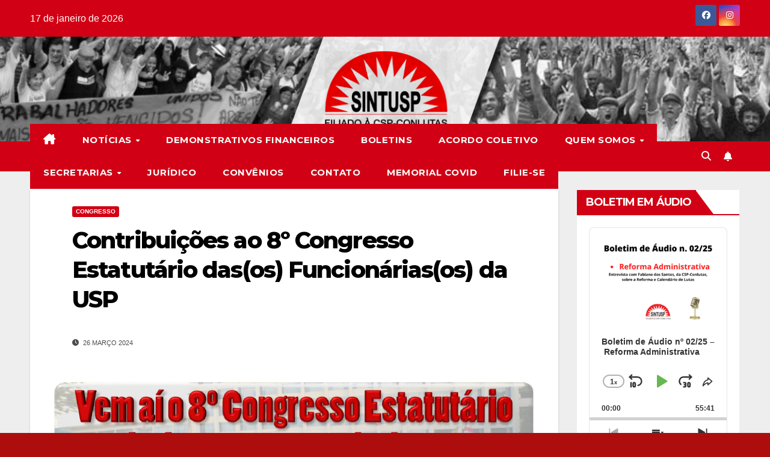

--- FILE ---
content_type: text/html; charset=UTF-8
request_url: https://www.sintusp.org.br/2024/03/26/contribuicoes-ao-8o-congresso-estatutario-dasos-funcionariasos-da-usp/
body_size: 155291
content:
<!DOCTYPE html>
<html lang="pt-BR">
<head>
<meta charset="UTF-8">
<meta name="viewport" content="width=device-width, initial-scale=1">
<link rel="profile" href="http://gmpg.org/xfn/11">
<title>Contribuições ao 8º Congresso Estatutário das(os) Funcionárias(os) da USP &#8211; SINTUSP</title>
<meta name='robots' content='max-image-preview:large' />
<link rel='dns-prefetch' href='//www.googletagmanager.com' />
<link rel='dns-prefetch' href='//stats.wp.com' />
<link rel='dns-prefetch' href='//fonts.googleapis.com' />
<link rel='dns-prefetch' href='//jetpack.wordpress.com' />
<link rel='dns-prefetch' href='//s0.wp.com' />
<link rel='dns-prefetch' href='//public-api.wordpress.com' />
<link rel='dns-prefetch' href='//0.gravatar.com' />
<link rel='dns-prefetch' href='//1.gravatar.com' />
<link rel='dns-prefetch' href='//2.gravatar.com' />
<link rel='dns-prefetch' href='//widgets.wp.com' />
<link rel="alternate" type="application/rss+xml" title="Feed para SINTUSP &raquo;" href="https://www.sintusp.org.br/feed/" />
<link rel="alternate" type="application/rss+xml" title="Feed de comentários para SINTUSP &raquo;" href="https://www.sintusp.org.br/comments/feed/" />
<link rel="alternate" type="application/rss+xml" title="Feed de comentários para SINTUSP &raquo; Contribuições ao 8º Congresso Estatutário das(os) Funcionárias(os) da USP" href="https://www.sintusp.org.br/2024/03/26/contribuicoes-ao-8o-congresso-estatutario-dasos-funcionariasos-da-usp/feed/" />
<link rel="alternate" title="oEmbed (JSON)" type="application/json+oembed" href="https://www.sintusp.org.br/wp-json/oembed/1.0/embed?url=https%3A%2F%2Fwww.sintusp.org.br%2F2024%2F03%2F26%2Fcontribuicoes-ao-8o-congresso-estatutario-dasos-funcionariasos-da-usp%2F" />
<link rel="alternate" title="oEmbed (XML)" type="text/xml+oembed" href="https://www.sintusp.org.br/wp-json/oembed/1.0/embed?url=https%3A%2F%2Fwww.sintusp.org.br%2F2024%2F03%2F26%2Fcontribuicoes-ao-8o-congresso-estatutario-dasos-funcionariasos-da-usp%2F&#038;format=xml" />
		<!-- This site uses the Google Analytics by MonsterInsights plugin v9.11.1 - Using Analytics tracking - https://www.monsterinsights.com/ -->
							<script src="//www.googletagmanager.com/gtag/js?id=G-J3NN194KD6"  data-cfasync="false" data-wpfc-render="false" async></script>
			<script data-cfasync="false" data-wpfc-render="false">
				var mi_version = '9.11.1';
				var mi_track_user = true;
				var mi_no_track_reason = '';
								var MonsterInsightsDefaultLocations = {"page_location":"https:\/\/www.sintusp.org.br\/2024\/03\/26\/contribuicoes-ao-8o-congresso-estatutario-dasos-funcionariasos-da-usp\/"};
								if ( typeof MonsterInsightsPrivacyGuardFilter === 'function' ) {
					var MonsterInsightsLocations = (typeof MonsterInsightsExcludeQuery === 'object') ? MonsterInsightsPrivacyGuardFilter( MonsterInsightsExcludeQuery ) : MonsterInsightsPrivacyGuardFilter( MonsterInsightsDefaultLocations );
				} else {
					var MonsterInsightsLocations = (typeof MonsterInsightsExcludeQuery === 'object') ? MonsterInsightsExcludeQuery : MonsterInsightsDefaultLocations;
				}

								var disableStrs = [
										'ga-disable-G-J3NN194KD6',
									];

				/* Function to detect opted out users */
				function __gtagTrackerIsOptedOut() {
					for (var index = 0; index < disableStrs.length; index++) {
						if (document.cookie.indexOf(disableStrs[index] + '=true') > -1) {
							return true;
						}
					}

					return false;
				}

				/* Disable tracking if the opt-out cookie exists. */
				if (__gtagTrackerIsOptedOut()) {
					for (var index = 0; index < disableStrs.length; index++) {
						window[disableStrs[index]] = true;
					}
				}

				/* Opt-out function */
				function __gtagTrackerOptout() {
					for (var index = 0; index < disableStrs.length; index++) {
						document.cookie = disableStrs[index] + '=true; expires=Thu, 31 Dec 2099 23:59:59 UTC; path=/';
						window[disableStrs[index]] = true;
					}
				}

				if ('undefined' === typeof gaOptout) {
					function gaOptout() {
						__gtagTrackerOptout();
					}
				}
								window.dataLayer = window.dataLayer || [];

				window.MonsterInsightsDualTracker = {
					helpers: {},
					trackers: {},
				};
				if (mi_track_user) {
					function __gtagDataLayer() {
						dataLayer.push(arguments);
					}

					function __gtagTracker(type, name, parameters) {
						if (!parameters) {
							parameters = {};
						}

						if (parameters.send_to) {
							__gtagDataLayer.apply(null, arguments);
							return;
						}

						if (type === 'event') {
														parameters.send_to = monsterinsights_frontend.v4_id;
							var hookName = name;
							if (typeof parameters['event_category'] !== 'undefined') {
								hookName = parameters['event_category'] + ':' + name;
							}

							if (typeof MonsterInsightsDualTracker.trackers[hookName] !== 'undefined') {
								MonsterInsightsDualTracker.trackers[hookName](parameters);
							} else {
								__gtagDataLayer('event', name, parameters);
							}
							
						} else {
							__gtagDataLayer.apply(null, arguments);
						}
					}

					__gtagTracker('js', new Date());
					__gtagTracker('set', {
						'developer_id.dZGIzZG': true,
											});
					if ( MonsterInsightsLocations.page_location ) {
						__gtagTracker('set', MonsterInsightsLocations);
					}
										__gtagTracker('config', 'G-J3NN194KD6', {"forceSSL":"true","link_attribution":"true"} );
										window.gtag = __gtagTracker;										(function () {
						/* https://developers.google.com/analytics/devguides/collection/analyticsjs/ */
						/* ga and __gaTracker compatibility shim. */
						var noopfn = function () {
							return null;
						};
						var newtracker = function () {
							return new Tracker();
						};
						var Tracker = function () {
							return null;
						};
						var p = Tracker.prototype;
						p.get = noopfn;
						p.set = noopfn;
						p.send = function () {
							var args = Array.prototype.slice.call(arguments);
							args.unshift('send');
							__gaTracker.apply(null, args);
						};
						var __gaTracker = function () {
							var len = arguments.length;
							if (len === 0) {
								return;
							}
							var f = arguments[len - 1];
							if (typeof f !== 'object' || f === null || typeof f.hitCallback !== 'function') {
								if ('send' === arguments[0]) {
									var hitConverted, hitObject = false, action;
									if ('event' === arguments[1]) {
										if ('undefined' !== typeof arguments[3]) {
											hitObject = {
												'eventAction': arguments[3],
												'eventCategory': arguments[2],
												'eventLabel': arguments[4],
												'value': arguments[5] ? arguments[5] : 1,
											}
										}
									}
									if ('pageview' === arguments[1]) {
										if ('undefined' !== typeof arguments[2]) {
											hitObject = {
												'eventAction': 'page_view',
												'page_path': arguments[2],
											}
										}
									}
									if (typeof arguments[2] === 'object') {
										hitObject = arguments[2];
									}
									if (typeof arguments[5] === 'object') {
										Object.assign(hitObject, arguments[5]);
									}
									if ('undefined' !== typeof arguments[1].hitType) {
										hitObject = arguments[1];
										if ('pageview' === hitObject.hitType) {
											hitObject.eventAction = 'page_view';
										}
									}
									if (hitObject) {
										action = 'timing' === arguments[1].hitType ? 'timing_complete' : hitObject.eventAction;
										hitConverted = mapArgs(hitObject);
										__gtagTracker('event', action, hitConverted);
									}
								}
								return;
							}

							function mapArgs(args) {
								var arg, hit = {};
								var gaMap = {
									'eventCategory': 'event_category',
									'eventAction': 'event_action',
									'eventLabel': 'event_label',
									'eventValue': 'event_value',
									'nonInteraction': 'non_interaction',
									'timingCategory': 'event_category',
									'timingVar': 'name',
									'timingValue': 'value',
									'timingLabel': 'event_label',
									'page': 'page_path',
									'location': 'page_location',
									'title': 'page_title',
									'referrer' : 'page_referrer',
								};
								for (arg in args) {
																		if (!(!args.hasOwnProperty(arg) || !gaMap.hasOwnProperty(arg))) {
										hit[gaMap[arg]] = args[arg];
									} else {
										hit[arg] = args[arg];
									}
								}
								return hit;
							}

							try {
								f.hitCallback();
							} catch (ex) {
							}
						};
						__gaTracker.create = newtracker;
						__gaTracker.getByName = newtracker;
						__gaTracker.getAll = function () {
							return [];
						};
						__gaTracker.remove = noopfn;
						__gaTracker.loaded = true;
						window['__gaTracker'] = __gaTracker;
					})();
									} else {
										console.log("");
					(function () {
						function __gtagTracker() {
							return null;
						}

						window['__gtagTracker'] = __gtagTracker;
						window['gtag'] = __gtagTracker;
					})();
									}
			</script>
							<!-- / Google Analytics by MonsterInsights -->
		<style id='wp-img-auto-sizes-contain-inline-css'>
img:is([sizes=auto i],[sizes^="auto," i]){contain-intrinsic-size:3000px 1500px}
/*# sourceURL=wp-img-auto-sizes-contain-inline-css */
</style>
<style id='wp-emoji-styles-inline-css'>

	img.wp-smiley, img.emoji {
		display: inline !important;
		border: none !important;
		box-shadow: none !important;
		height: 1em !important;
		width: 1em !important;
		margin: 0 0.07em !important;
		vertical-align: -0.1em !important;
		background: none !important;
		padding: 0 !important;
	}
/*# sourceURL=wp-emoji-styles-inline-css */
</style>
<style id='wp-block-library-inline-css'>
:root{--wp-block-synced-color:#7a00df;--wp-block-synced-color--rgb:122,0,223;--wp-bound-block-color:var(--wp-block-synced-color);--wp-editor-canvas-background:#ddd;--wp-admin-theme-color:#007cba;--wp-admin-theme-color--rgb:0,124,186;--wp-admin-theme-color-darker-10:#006ba1;--wp-admin-theme-color-darker-10--rgb:0,107,160.5;--wp-admin-theme-color-darker-20:#005a87;--wp-admin-theme-color-darker-20--rgb:0,90,135;--wp-admin-border-width-focus:2px}@media (min-resolution:192dpi){:root{--wp-admin-border-width-focus:1.5px}}.wp-element-button{cursor:pointer}:root .has-very-light-gray-background-color{background-color:#eee}:root .has-very-dark-gray-background-color{background-color:#313131}:root .has-very-light-gray-color{color:#eee}:root .has-very-dark-gray-color{color:#313131}:root .has-vivid-green-cyan-to-vivid-cyan-blue-gradient-background{background:linear-gradient(135deg,#00d084,#0693e3)}:root .has-purple-crush-gradient-background{background:linear-gradient(135deg,#34e2e4,#4721fb 50%,#ab1dfe)}:root .has-hazy-dawn-gradient-background{background:linear-gradient(135deg,#faaca8,#dad0ec)}:root .has-subdued-olive-gradient-background{background:linear-gradient(135deg,#fafae1,#67a671)}:root .has-atomic-cream-gradient-background{background:linear-gradient(135deg,#fdd79a,#004a59)}:root .has-nightshade-gradient-background{background:linear-gradient(135deg,#330968,#31cdcf)}:root .has-midnight-gradient-background{background:linear-gradient(135deg,#020381,#2874fc)}:root{--wp--preset--font-size--normal:16px;--wp--preset--font-size--huge:42px}.has-regular-font-size{font-size:1em}.has-larger-font-size{font-size:2.625em}.has-normal-font-size{font-size:var(--wp--preset--font-size--normal)}.has-huge-font-size{font-size:var(--wp--preset--font-size--huge)}.has-text-align-center{text-align:center}.has-text-align-left{text-align:left}.has-text-align-right{text-align:right}.has-fit-text{white-space:nowrap!important}#end-resizable-editor-section{display:none}.aligncenter{clear:both}.items-justified-left{justify-content:flex-start}.items-justified-center{justify-content:center}.items-justified-right{justify-content:flex-end}.items-justified-space-between{justify-content:space-between}.screen-reader-text{border:0;clip-path:inset(50%);height:1px;margin:-1px;overflow:hidden;padding:0;position:absolute;width:1px;word-wrap:normal!important}.screen-reader-text:focus{background-color:#ddd;clip-path:none;color:#444;display:block;font-size:1em;height:auto;left:5px;line-height:normal;padding:15px 23px 14px;text-decoration:none;top:5px;width:auto;z-index:100000}html :where(.has-border-color){border-style:solid}html :where([style*=border-top-color]){border-top-style:solid}html :where([style*=border-right-color]){border-right-style:solid}html :where([style*=border-bottom-color]){border-bottom-style:solid}html :where([style*=border-left-color]){border-left-style:solid}html :where([style*=border-width]){border-style:solid}html :where([style*=border-top-width]){border-top-style:solid}html :where([style*=border-right-width]){border-right-style:solid}html :where([style*=border-bottom-width]){border-bottom-style:solid}html :where([style*=border-left-width]){border-left-style:solid}html :where(img[class*=wp-image-]){height:auto;max-width:100%}:where(figure){margin:0 0 1em}html :where(.is-position-sticky){--wp-admin--admin-bar--position-offset:var(--wp-admin--admin-bar--height,0px)}@media screen and (max-width:600px){html :where(.is-position-sticky){--wp-admin--admin-bar--position-offset:0px}}

/*# sourceURL=wp-block-library-inline-css */
</style><style id='wp-block-image-inline-css'>
.wp-block-image>a,.wp-block-image>figure>a{display:inline-block}.wp-block-image img{box-sizing:border-box;height:auto;max-width:100%;vertical-align:bottom}@media not (prefers-reduced-motion){.wp-block-image img.hide{visibility:hidden}.wp-block-image img.show{animation:show-content-image .4s}}.wp-block-image[style*=border-radius] img,.wp-block-image[style*=border-radius]>a{border-radius:inherit}.wp-block-image.has-custom-border img{box-sizing:border-box}.wp-block-image.aligncenter{text-align:center}.wp-block-image.alignfull>a,.wp-block-image.alignwide>a{width:100%}.wp-block-image.alignfull img,.wp-block-image.alignwide img{height:auto;width:100%}.wp-block-image .aligncenter,.wp-block-image .alignleft,.wp-block-image .alignright,.wp-block-image.aligncenter,.wp-block-image.alignleft,.wp-block-image.alignright{display:table}.wp-block-image .aligncenter>figcaption,.wp-block-image .alignleft>figcaption,.wp-block-image .alignright>figcaption,.wp-block-image.aligncenter>figcaption,.wp-block-image.alignleft>figcaption,.wp-block-image.alignright>figcaption{caption-side:bottom;display:table-caption}.wp-block-image .alignleft{float:left;margin:.5em 1em .5em 0}.wp-block-image .alignright{float:right;margin:.5em 0 .5em 1em}.wp-block-image .aligncenter{margin-left:auto;margin-right:auto}.wp-block-image :where(figcaption){margin-bottom:1em;margin-top:.5em}.wp-block-image.is-style-circle-mask img{border-radius:9999px}@supports ((-webkit-mask-image:none) or (mask-image:none)) or (-webkit-mask-image:none){.wp-block-image.is-style-circle-mask img{border-radius:0;-webkit-mask-image:url('data:image/svg+xml;utf8,<svg viewBox="0 0 100 100" xmlns="http://www.w3.org/2000/svg"><circle cx="50" cy="50" r="50"/></svg>');mask-image:url('data:image/svg+xml;utf8,<svg viewBox="0 0 100 100" xmlns="http://www.w3.org/2000/svg"><circle cx="50" cy="50" r="50"/></svg>');mask-mode:alpha;-webkit-mask-position:center;mask-position:center;-webkit-mask-repeat:no-repeat;mask-repeat:no-repeat;-webkit-mask-size:contain;mask-size:contain}}:root :where(.wp-block-image.is-style-rounded img,.wp-block-image .is-style-rounded img){border-radius:9999px}.wp-block-image figure{margin:0}.wp-lightbox-container{display:flex;flex-direction:column;position:relative}.wp-lightbox-container img{cursor:zoom-in}.wp-lightbox-container img:hover+button{opacity:1}.wp-lightbox-container button{align-items:center;backdrop-filter:blur(16px) saturate(180%);background-color:#5a5a5a40;border:none;border-radius:4px;cursor:zoom-in;display:flex;height:20px;justify-content:center;opacity:0;padding:0;position:absolute;right:16px;text-align:center;top:16px;width:20px;z-index:100}@media not (prefers-reduced-motion){.wp-lightbox-container button{transition:opacity .2s ease}}.wp-lightbox-container button:focus-visible{outline:3px auto #5a5a5a40;outline:3px auto -webkit-focus-ring-color;outline-offset:3px}.wp-lightbox-container button:hover{cursor:pointer;opacity:1}.wp-lightbox-container button:focus{opacity:1}.wp-lightbox-container button:focus,.wp-lightbox-container button:hover,.wp-lightbox-container button:not(:hover):not(:active):not(.has-background){background-color:#5a5a5a40;border:none}.wp-lightbox-overlay{box-sizing:border-box;cursor:zoom-out;height:100vh;left:0;overflow:hidden;position:fixed;top:0;visibility:hidden;width:100%;z-index:100000}.wp-lightbox-overlay .close-button{align-items:center;cursor:pointer;display:flex;justify-content:center;min-height:40px;min-width:40px;padding:0;position:absolute;right:calc(env(safe-area-inset-right) + 16px);top:calc(env(safe-area-inset-top) + 16px);z-index:5000000}.wp-lightbox-overlay .close-button:focus,.wp-lightbox-overlay .close-button:hover,.wp-lightbox-overlay .close-button:not(:hover):not(:active):not(.has-background){background:none;border:none}.wp-lightbox-overlay .lightbox-image-container{height:var(--wp--lightbox-container-height);left:50%;overflow:hidden;position:absolute;top:50%;transform:translate(-50%,-50%);transform-origin:top left;width:var(--wp--lightbox-container-width);z-index:9999999999}.wp-lightbox-overlay .wp-block-image{align-items:center;box-sizing:border-box;display:flex;height:100%;justify-content:center;margin:0;position:relative;transform-origin:0 0;width:100%;z-index:3000000}.wp-lightbox-overlay .wp-block-image img{height:var(--wp--lightbox-image-height);min-height:var(--wp--lightbox-image-height);min-width:var(--wp--lightbox-image-width);width:var(--wp--lightbox-image-width)}.wp-lightbox-overlay .wp-block-image figcaption{display:none}.wp-lightbox-overlay button{background:none;border:none}.wp-lightbox-overlay .scrim{background-color:#fff;height:100%;opacity:.9;position:absolute;width:100%;z-index:2000000}.wp-lightbox-overlay.active{visibility:visible}@media not (prefers-reduced-motion){.wp-lightbox-overlay.active{animation:turn-on-visibility .25s both}.wp-lightbox-overlay.active img{animation:turn-on-visibility .35s both}.wp-lightbox-overlay.show-closing-animation:not(.active){animation:turn-off-visibility .35s both}.wp-lightbox-overlay.show-closing-animation:not(.active) img{animation:turn-off-visibility .25s both}.wp-lightbox-overlay.zoom.active{animation:none;opacity:1;visibility:visible}.wp-lightbox-overlay.zoom.active .lightbox-image-container{animation:lightbox-zoom-in .4s}.wp-lightbox-overlay.zoom.active .lightbox-image-container img{animation:none}.wp-lightbox-overlay.zoom.active .scrim{animation:turn-on-visibility .4s forwards}.wp-lightbox-overlay.zoom.show-closing-animation:not(.active){animation:none}.wp-lightbox-overlay.zoom.show-closing-animation:not(.active) .lightbox-image-container{animation:lightbox-zoom-out .4s}.wp-lightbox-overlay.zoom.show-closing-animation:not(.active) .lightbox-image-container img{animation:none}.wp-lightbox-overlay.zoom.show-closing-animation:not(.active) .scrim{animation:turn-off-visibility .4s forwards}}@keyframes show-content-image{0%{visibility:hidden}99%{visibility:hidden}to{visibility:visible}}@keyframes turn-on-visibility{0%{opacity:0}to{opacity:1}}@keyframes turn-off-visibility{0%{opacity:1;visibility:visible}99%{opacity:0;visibility:visible}to{opacity:0;visibility:hidden}}@keyframes lightbox-zoom-in{0%{transform:translate(calc((-100vw + var(--wp--lightbox-scrollbar-width))/2 + var(--wp--lightbox-initial-left-position)),calc(-50vh + var(--wp--lightbox-initial-top-position))) scale(var(--wp--lightbox-scale))}to{transform:translate(-50%,-50%) scale(1)}}@keyframes lightbox-zoom-out{0%{transform:translate(-50%,-50%) scale(1);visibility:visible}99%{visibility:visible}to{transform:translate(calc((-100vw + var(--wp--lightbox-scrollbar-width))/2 + var(--wp--lightbox-initial-left-position)),calc(-50vh + var(--wp--lightbox-initial-top-position))) scale(var(--wp--lightbox-scale));visibility:hidden}}
/*# sourceURL=https://www.sintusp.org.br/wp-includes/blocks/image/style.min.css */
</style>
<style id='wp-block-image-theme-inline-css'>
:root :where(.wp-block-image figcaption){color:#555;font-size:13px;text-align:center}.is-dark-theme :root :where(.wp-block-image figcaption){color:#ffffffa6}.wp-block-image{margin:0 0 1em}
/*# sourceURL=https://www.sintusp.org.br/wp-includes/blocks/image/theme.min.css */
</style>
<style id='wp-block-group-inline-css'>
.wp-block-group{box-sizing:border-box}:where(.wp-block-group.wp-block-group-is-layout-constrained){position:relative}
/*# sourceURL=https://www.sintusp.org.br/wp-includes/blocks/group/style.min.css */
</style>
<style id='wp-block-group-theme-inline-css'>
:where(.wp-block-group.has-background){padding:1.25em 2.375em}
/*# sourceURL=https://www.sintusp.org.br/wp-includes/blocks/group/theme.min.css */
</style>
<style id='wp-block-paragraph-inline-css'>
.is-small-text{font-size:.875em}.is-regular-text{font-size:1em}.is-large-text{font-size:2.25em}.is-larger-text{font-size:3em}.has-drop-cap:not(:focus):first-letter{float:left;font-size:8.4em;font-style:normal;font-weight:100;line-height:.68;margin:.05em .1em 0 0;text-transform:uppercase}body.rtl .has-drop-cap:not(:focus):first-letter{float:none;margin-left:.1em}p.has-drop-cap.has-background{overflow:hidden}:root :where(p.has-background){padding:1.25em 2.375em}:where(p.has-text-color:not(.has-link-color)) a{color:inherit}p.has-text-align-left[style*="writing-mode:vertical-lr"],p.has-text-align-right[style*="writing-mode:vertical-rl"]{rotate:180deg}
/*# sourceURL=https://www.sintusp.org.br/wp-includes/blocks/paragraph/style.min.css */
</style>
<style id='global-styles-inline-css'>
:root{--wp--preset--aspect-ratio--square: 1;--wp--preset--aspect-ratio--4-3: 4/3;--wp--preset--aspect-ratio--3-4: 3/4;--wp--preset--aspect-ratio--3-2: 3/2;--wp--preset--aspect-ratio--2-3: 2/3;--wp--preset--aspect-ratio--16-9: 16/9;--wp--preset--aspect-ratio--9-16: 9/16;--wp--preset--color--black: #000000;--wp--preset--color--cyan-bluish-gray: #abb8c3;--wp--preset--color--white: #ffffff;--wp--preset--color--pale-pink: #f78da7;--wp--preset--color--vivid-red: #cf2e2e;--wp--preset--color--luminous-vivid-orange: #ff6900;--wp--preset--color--luminous-vivid-amber: #fcb900;--wp--preset--color--light-green-cyan: #7bdcb5;--wp--preset--color--vivid-green-cyan: #00d084;--wp--preset--color--pale-cyan-blue: #8ed1fc;--wp--preset--color--vivid-cyan-blue: #0693e3;--wp--preset--color--vivid-purple: #9b51e0;--wp--preset--gradient--vivid-cyan-blue-to-vivid-purple: linear-gradient(135deg,rgb(6,147,227) 0%,rgb(155,81,224) 100%);--wp--preset--gradient--light-green-cyan-to-vivid-green-cyan: linear-gradient(135deg,rgb(122,220,180) 0%,rgb(0,208,130) 100%);--wp--preset--gradient--luminous-vivid-amber-to-luminous-vivid-orange: linear-gradient(135deg,rgb(252,185,0) 0%,rgb(255,105,0) 100%);--wp--preset--gradient--luminous-vivid-orange-to-vivid-red: linear-gradient(135deg,rgb(255,105,0) 0%,rgb(207,46,46) 100%);--wp--preset--gradient--very-light-gray-to-cyan-bluish-gray: linear-gradient(135deg,rgb(238,238,238) 0%,rgb(169,184,195) 100%);--wp--preset--gradient--cool-to-warm-spectrum: linear-gradient(135deg,rgb(74,234,220) 0%,rgb(151,120,209) 20%,rgb(207,42,186) 40%,rgb(238,44,130) 60%,rgb(251,105,98) 80%,rgb(254,248,76) 100%);--wp--preset--gradient--blush-light-purple: linear-gradient(135deg,rgb(255,206,236) 0%,rgb(152,150,240) 100%);--wp--preset--gradient--blush-bordeaux: linear-gradient(135deg,rgb(254,205,165) 0%,rgb(254,45,45) 50%,rgb(107,0,62) 100%);--wp--preset--gradient--luminous-dusk: linear-gradient(135deg,rgb(255,203,112) 0%,rgb(199,81,192) 50%,rgb(65,88,208) 100%);--wp--preset--gradient--pale-ocean: linear-gradient(135deg,rgb(255,245,203) 0%,rgb(182,227,212) 50%,rgb(51,167,181) 100%);--wp--preset--gradient--electric-grass: linear-gradient(135deg,rgb(202,248,128) 0%,rgb(113,206,126) 100%);--wp--preset--gradient--midnight: linear-gradient(135deg,rgb(2,3,129) 0%,rgb(40,116,252) 100%);--wp--preset--font-size--small: 13px;--wp--preset--font-size--medium: 20px;--wp--preset--font-size--large: 36px;--wp--preset--font-size--x-large: 42px;--wp--preset--spacing--20: 0.44rem;--wp--preset--spacing--30: 0.67rem;--wp--preset--spacing--40: 1rem;--wp--preset--spacing--50: 1.5rem;--wp--preset--spacing--60: 2.25rem;--wp--preset--spacing--70: 3.38rem;--wp--preset--spacing--80: 5.06rem;--wp--preset--shadow--natural: 6px 6px 9px rgba(0, 0, 0, 0.2);--wp--preset--shadow--deep: 12px 12px 50px rgba(0, 0, 0, 0.4);--wp--preset--shadow--sharp: 6px 6px 0px rgba(0, 0, 0, 0.2);--wp--preset--shadow--outlined: 6px 6px 0px -3px rgb(255, 255, 255), 6px 6px rgb(0, 0, 0);--wp--preset--shadow--crisp: 6px 6px 0px rgb(0, 0, 0);}:where(.is-layout-flex){gap: 0.5em;}:where(.is-layout-grid){gap: 0.5em;}body .is-layout-flex{display: flex;}.is-layout-flex{flex-wrap: wrap;align-items: center;}.is-layout-flex > :is(*, div){margin: 0;}body .is-layout-grid{display: grid;}.is-layout-grid > :is(*, div){margin: 0;}:where(.wp-block-columns.is-layout-flex){gap: 2em;}:where(.wp-block-columns.is-layout-grid){gap: 2em;}:where(.wp-block-post-template.is-layout-flex){gap: 1.25em;}:where(.wp-block-post-template.is-layout-grid){gap: 1.25em;}.has-black-color{color: var(--wp--preset--color--black) !important;}.has-cyan-bluish-gray-color{color: var(--wp--preset--color--cyan-bluish-gray) !important;}.has-white-color{color: var(--wp--preset--color--white) !important;}.has-pale-pink-color{color: var(--wp--preset--color--pale-pink) !important;}.has-vivid-red-color{color: var(--wp--preset--color--vivid-red) !important;}.has-luminous-vivid-orange-color{color: var(--wp--preset--color--luminous-vivid-orange) !important;}.has-luminous-vivid-amber-color{color: var(--wp--preset--color--luminous-vivid-amber) !important;}.has-light-green-cyan-color{color: var(--wp--preset--color--light-green-cyan) !important;}.has-vivid-green-cyan-color{color: var(--wp--preset--color--vivid-green-cyan) !important;}.has-pale-cyan-blue-color{color: var(--wp--preset--color--pale-cyan-blue) !important;}.has-vivid-cyan-blue-color{color: var(--wp--preset--color--vivid-cyan-blue) !important;}.has-vivid-purple-color{color: var(--wp--preset--color--vivid-purple) !important;}.has-black-background-color{background-color: var(--wp--preset--color--black) !important;}.has-cyan-bluish-gray-background-color{background-color: var(--wp--preset--color--cyan-bluish-gray) !important;}.has-white-background-color{background-color: var(--wp--preset--color--white) !important;}.has-pale-pink-background-color{background-color: var(--wp--preset--color--pale-pink) !important;}.has-vivid-red-background-color{background-color: var(--wp--preset--color--vivid-red) !important;}.has-luminous-vivid-orange-background-color{background-color: var(--wp--preset--color--luminous-vivid-orange) !important;}.has-luminous-vivid-amber-background-color{background-color: var(--wp--preset--color--luminous-vivid-amber) !important;}.has-light-green-cyan-background-color{background-color: var(--wp--preset--color--light-green-cyan) !important;}.has-vivid-green-cyan-background-color{background-color: var(--wp--preset--color--vivid-green-cyan) !important;}.has-pale-cyan-blue-background-color{background-color: var(--wp--preset--color--pale-cyan-blue) !important;}.has-vivid-cyan-blue-background-color{background-color: var(--wp--preset--color--vivid-cyan-blue) !important;}.has-vivid-purple-background-color{background-color: var(--wp--preset--color--vivid-purple) !important;}.has-black-border-color{border-color: var(--wp--preset--color--black) !important;}.has-cyan-bluish-gray-border-color{border-color: var(--wp--preset--color--cyan-bluish-gray) !important;}.has-white-border-color{border-color: var(--wp--preset--color--white) !important;}.has-pale-pink-border-color{border-color: var(--wp--preset--color--pale-pink) !important;}.has-vivid-red-border-color{border-color: var(--wp--preset--color--vivid-red) !important;}.has-luminous-vivid-orange-border-color{border-color: var(--wp--preset--color--luminous-vivid-orange) !important;}.has-luminous-vivid-amber-border-color{border-color: var(--wp--preset--color--luminous-vivid-amber) !important;}.has-light-green-cyan-border-color{border-color: var(--wp--preset--color--light-green-cyan) !important;}.has-vivid-green-cyan-border-color{border-color: var(--wp--preset--color--vivid-green-cyan) !important;}.has-pale-cyan-blue-border-color{border-color: var(--wp--preset--color--pale-cyan-blue) !important;}.has-vivid-cyan-blue-border-color{border-color: var(--wp--preset--color--vivid-cyan-blue) !important;}.has-vivid-purple-border-color{border-color: var(--wp--preset--color--vivid-purple) !important;}.has-vivid-cyan-blue-to-vivid-purple-gradient-background{background: var(--wp--preset--gradient--vivid-cyan-blue-to-vivid-purple) !important;}.has-light-green-cyan-to-vivid-green-cyan-gradient-background{background: var(--wp--preset--gradient--light-green-cyan-to-vivid-green-cyan) !important;}.has-luminous-vivid-amber-to-luminous-vivid-orange-gradient-background{background: var(--wp--preset--gradient--luminous-vivid-amber-to-luminous-vivid-orange) !important;}.has-luminous-vivid-orange-to-vivid-red-gradient-background{background: var(--wp--preset--gradient--luminous-vivid-orange-to-vivid-red) !important;}.has-very-light-gray-to-cyan-bluish-gray-gradient-background{background: var(--wp--preset--gradient--very-light-gray-to-cyan-bluish-gray) !important;}.has-cool-to-warm-spectrum-gradient-background{background: var(--wp--preset--gradient--cool-to-warm-spectrum) !important;}.has-blush-light-purple-gradient-background{background: var(--wp--preset--gradient--blush-light-purple) !important;}.has-blush-bordeaux-gradient-background{background: var(--wp--preset--gradient--blush-bordeaux) !important;}.has-luminous-dusk-gradient-background{background: var(--wp--preset--gradient--luminous-dusk) !important;}.has-pale-ocean-gradient-background{background: var(--wp--preset--gradient--pale-ocean) !important;}.has-electric-grass-gradient-background{background: var(--wp--preset--gradient--electric-grass) !important;}.has-midnight-gradient-background{background: var(--wp--preset--gradient--midnight) !important;}.has-small-font-size{font-size: var(--wp--preset--font-size--small) !important;}.has-medium-font-size{font-size: var(--wp--preset--font-size--medium) !important;}.has-large-font-size{font-size: var(--wp--preset--font-size--large) !important;}.has-x-large-font-size{font-size: var(--wp--preset--font-size--x-large) !important;}
/*# sourceURL=global-styles-inline-css */
</style>

<style id='classic-theme-styles-inline-css'>
/*! This file is auto-generated */
.wp-block-button__link{color:#fff;background-color:#32373c;border-radius:9999px;box-shadow:none;text-decoration:none;padding:calc(.667em + 2px) calc(1.333em + 2px);font-size:1.125em}.wp-block-file__button{background:#32373c;color:#fff;text-decoration:none}
/*# sourceURL=/wp-includes/css/classic-themes.min.css */
</style>
<link rel='stylesheet' id='newsup-fonts-css' href='//fonts.googleapis.com/css?family=Montserrat%3A400%2C500%2C700%2C800%7CWork%2BSans%3A300%2C400%2C500%2C600%2C700%2C800%2C900%26display%3Dswap&#038;subset=latin%2Clatin-ext' media='all' />
<link rel='stylesheet' id='bootstrap-css' href='https://www.sintusp.org.br/wp-content/themes/newsup/css/bootstrap.css?ver=6.9' media='all' />
<link rel='stylesheet' id='newsup-style-css' href='https://www.sintusp.org.br/wp-content/themes/newsberg/style.css?ver=6.9' media='all' />
<link rel='stylesheet' id='font-awesome-5-all-css' href='https://www.sintusp.org.br/wp-content/themes/newsup/css/font-awesome/css/all.min.css?ver=6.9' media='all' />
<link rel='stylesheet' id='font-awesome-4-shim-css' href='https://www.sintusp.org.br/wp-content/themes/newsup/css/font-awesome/css/v4-shims.min.css?ver=6.9' media='all' />
<link rel='stylesheet' id='owl-carousel-css' href='https://www.sintusp.org.br/wp-content/themes/newsup/css/owl.carousel.css?ver=6.9' media='all' />
<link rel='stylesheet' id='smartmenus-css' href='https://www.sintusp.org.br/wp-content/themes/newsup/css/jquery.smartmenus.bootstrap.css?ver=6.9' media='all' />
<link rel='stylesheet' id='newsup-custom-css-css' href='https://www.sintusp.org.br/wp-content/themes/newsup/inc/ansar/customize/css/customizer.css?ver=1.0' media='all' />
<link rel='stylesheet' id='open-sans-css' href='https://fonts.googleapis.com/css?family=Open+Sans%3A300italic%2C400italic%2C600italic%2C300%2C400%2C600&#038;subset=latin%2Clatin-ext&#038;display=fallback&#038;ver=6.9' media='all' />
<link rel='stylesheet' id='jetpack_likes-css' href='https://www.sintusp.org.br/wp-content/plugins/jetpack/modules/likes/style.css?ver=15.4' media='all' />
<link rel='stylesheet' id='newsup-style-parent-css' href='https://www.sintusp.org.br/wp-content/themes/newsup/style.css?ver=6.9' media='all' />
<link rel='stylesheet' id='newsberg-style-css' href='https://www.sintusp.org.br/wp-content/themes/newsberg/style.css?ver=1.0' media='all' />
<link rel='stylesheet' id='newsberg-default-css-css' href='https://www.sintusp.org.br/wp-content/themes/newsberg/css/colors/default.css?ver=6.9' media='all' />
<script src="https://www.sintusp.org.br/wp-content/plugins/google-analytics-for-wordpress/assets/js/frontend-gtag.min.js?ver=9.11.1" id="monsterinsights-frontend-script-js" async data-wp-strategy="async"></script>
<script data-cfasync="false" data-wpfc-render="false" id='monsterinsights-frontend-script-js-extra'>var monsterinsights_frontend = {"js_events_tracking":"true","download_extensions":"doc,pdf,ppt,zip,xls,docx,pptx,xlsx","inbound_paths":"[{\"path\":\"\\\/go\\\/\",\"label\":\"affiliate\"},{\"path\":\"\\\/recommend\\\/\",\"label\":\"affiliate\"}]","home_url":"https:\/\/www.sintusp.org.br","hash_tracking":"false","v4_id":"G-J3NN194KD6"};</script>
<script src="https://www.sintusp.org.br/wp-includes/js/jquery/jquery.min.js?ver=3.7.1" id="jquery-core-js"></script>
<script src="https://www.sintusp.org.br/wp-includes/js/jquery/jquery-migrate.min.js?ver=3.4.1" id="jquery-migrate-js"></script>
<script src="https://www.sintusp.org.br/wp-content/themes/newsup/js/navigation.js?ver=6.9" id="newsup-navigation-js"></script>
<script src="https://www.sintusp.org.br/wp-content/themes/newsup/js/bootstrap.js?ver=6.9" id="bootstrap-js"></script>
<script src="https://www.sintusp.org.br/wp-content/themes/newsup/js/owl.carousel.min.js?ver=6.9" id="owl-carousel-min-js"></script>
<script src="https://www.sintusp.org.br/wp-content/themes/newsup/js/jquery.smartmenus.js?ver=6.9" id="smartmenus-js-js"></script>
<script src="https://www.sintusp.org.br/wp-content/themes/newsup/js/jquery.smartmenus.bootstrap.js?ver=6.9" id="bootstrap-smartmenus-js-js"></script>
<script src="https://www.sintusp.org.br/wp-content/themes/newsup/js/jquery.marquee.js?ver=6.9" id="newsup-marquee-js-js"></script>
<script src="https://www.sintusp.org.br/wp-content/themes/newsup/js/main.js?ver=6.9" id="newsup-main-js-js"></script>

<!-- Snippet da etiqueta do Google (gtag.js) adicionado pelo Site Kit -->
<!-- Snippet do Google Análises adicionado pelo Site Kit -->
<script src="https://www.googletagmanager.com/gtag/js?id=G-J3NN194KD6" id="google_gtagjs-js" async></script>
<script id="google_gtagjs-js-after">
window.dataLayer = window.dataLayer || [];function gtag(){dataLayer.push(arguments);}
gtag("set","linker",{"domains":["www.sintusp.org.br"]});
gtag("js", new Date());
gtag("set", "developer_id.dZTNiMT", true);
gtag("config", "G-J3NN194KD6");
//# sourceURL=google_gtagjs-js-after
</script>
<link rel="https://api.w.org/" href="https://www.sintusp.org.br/wp-json/" /><link rel="alternate" title="JSON" type="application/json" href="https://www.sintusp.org.br/wp-json/wp/v2/posts/8137" /><link rel="EditURI" type="application/rsd+xml" title="RSD" href="https://www.sintusp.org.br/xmlrpc.php?rsd" />
<meta name="generator" content="WordPress 6.9" />
<meta name="generator" content="Seriously Simple Podcasting 3.14.2" />
<link rel="canonical" href="https://www.sintusp.org.br/2024/03/26/contribuicoes-ao-8o-congresso-estatutario-dasos-funcionariasos-da-usp/" />
<link rel='shortlink' href='https://www.sintusp.org.br/?p=8137' />
<meta name="generator" content="Site Kit by Google 1.170.0" />
<link rel="alternate" type="application/rss+xml" title="Feed RSS do Podcast" href="https://www.sintusp.org.br/feed/podcast" />

	<style>img#wpstats{display:none}</style>
				<style type="text/css">.pp-podcast {opacity: 0;}</style>
		<link rel="pingback" href="https://www.sintusp.org.br/xmlrpc.php"> 
<style type="text/css" id="custom-background-css">
    .wrapper { background-color: ad0d0d; }
</style>
    <style type="text/css">
            .site-title,
        .site-description {
            position: absolute;
            clip: rect(1px, 1px, 1px, 1px);
        }
        </style>
    <style id="custom-background-css">
body.custom-background { background-color: #ad0d0d; }
</style>
	<link rel="icon" href="https://www.sintusp.org.br/wp-content/uploads/2021/02/cropped-01-32x32.jpg" sizes="32x32" />
<link rel="icon" href="https://www.sintusp.org.br/wp-content/uploads/2021/02/cropped-01-192x192.jpg" sizes="192x192" />
<link rel="apple-touch-icon" href="https://www.sintusp.org.br/wp-content/uploads/2021/02/cropped-01-180x180.jpg" />
<meta name="msapplication-TileImage" content="https://www.sintusp.org.br/wp-content/uploads/2021/02/cropped-01-270x270.jpg" />
		<style id="wp-custom-css">
			.container-fluid {
	max-width: 1440px;
}

.navbar-brand {
	visibility: hidden;
}
.mg-nav-widget-area-back h1.site-title a {
	color: black;
}

.mg-nav-widget-area-back p.site-description {
	color: black;
}

.mg-sidebar .mg-widget ul li a:hover {
	padding-left: 0;
}

.custom-logo {
	max-width: 200px;
}

.navbar-brand {
	float: left;
}

.site-branding-text {
	float: left;
	margin-top: 25px;
}

.mg-sidebar .mg-widget ul li:last-child {
	border: solid 1px #eee;
	border-width: 1px 1px 2px 1px;	
}

#content {
	padding-top: 30px !important;
}

.navbar-wp .navbar-nav > li > a {
	line-height: 200%;
}

.mg-tpt-tag-area {
	display: none;
}

.wp-block-latest-posts.wp-block-latest-posts__list {
	padding-left: 0;
}

.alignwide {
	left: 0;
	width: 100%;
}

/* largura correta do menu de secretarias */
.dropdown-menu {
	min-width: 20em !important;
	max-width: 20em !important;
	width: 20em !important;
}


/* destacando o item ativo do menu */
.mg-headwidget .navbar-wp .navbar-nav > li.current-menu-item > a,
.mg-headwidget .navbar-wp .navbar-nav > li.current-menu-item > a:hover {
	color: red;
	background: white;
}

/* corrigindo tamanho do ícone da home */
.navbar-wp .navbar-nav > li > a.homebtn {
	font-size: 13px;
}

.mg-headwidget .navbar-wp .navbar-nav > li > a {
	font-size: 15px;
	background: #d10014;
}

nav.navbar {
	height: 50px;
}

/* estatuto */
body.page-id-3102 .container-fluid {
	text-align: justify;
	font-size: 14px;
	line-height: 150%;
}

footer .overlay {
	padding-top: 0;
}

footer .mg-footer-bottom-area {
	display: none;
}

footer .mg-footer-copyright {
	background-color: black;
}

footer .mg-footer-copyright p,
footer .mg-footer-copyright a {
	color: white;
}

footer .col-md-6:first-child {
	visibility: hidden;
}

#custom-post-type-recent-posts-2 ul li a:after {
	content: "⬇ download";
	font-size: 12px;
  display: block;
	color: #d10014;
	margin-top: 5px;
	color: #d10014;
}


.widget_recent_entries.archive ul li a:after  {
	content: "⬇ download";
	font-size: 12px;
  display: inline;	
	color: #d10014;
	float: right;
	border-bottom: solid 1px #d10014; 
	padding-bottom: 5px;
	line-height: 16px
}

.mg-blog-date,
.mg-blog-meta a {
	color: rgba(0,0,0,0.7);
	font-size: 11px;
	letter-spacing: 0px;
}

.forminator-button.forminator-button-submit {
	background-color: #d10014 !important;
}

.mg-posts-modul-6 .mg-sec-top-post .title {
	max-height: none;
}		</style>
		<link rel='stylesheet' id='forminator-module-css-3234-css' href='https://www.sintusp.org.br/wp-content/uploads/forminator/3234_1a2789915addfbb9d6494746e802f1e6/css/style-3234.css?ver=1753730652' media='all' />
<link rel='stylesheet' id='forminator-icons-css' href='https://www.sintusp.org.br/wp-content/plugins/forminator/assets/forminator-ui/css/forminator-icons.min.css?ver=1.49.2' media='all' />
<link rel='stylesheet' id='forminator-utilities-css' href='https://www.sintusp.org.br/wp-content/plugins/forminator/assets/forminator-ui/css/src/forminator-utilities.min.css?ver=1.49.2' media='all' />
<link rel='stylesheet' id='forminator-grid-default-css' href='https://www.sintusp.org.br/wp-content/plugins/forminator/assets/forminator-ui/css/src/grid/forminator-grid.open.min.css?ver=1.49.2' media='all' />
<link rel='stylesheet' id='forminator-forms-default-base-css' href='https://www.sintusp.org.br/wp-content/plugins/forminator/assets/forminator-ui/css/src/form/forminator-form-default.base.min.css?ver=1.49.2' media='all' />
<link rel='stylesheet' id='forminator-forms-default-full-css' href='https://www.sintusp.org.br/wp-content/plugins/forminator/assets/forminator-ui/css/src/form/forminator-form-default.full.min.css?ver=1.49.2' media='all' />
<link rel='stylesheet' id='intlTelInput-forminator-css-css' href='https://www.sintusp.org.br/wp-content/plugins/forminator/assets/css/intlTelInput.min.css?ver=4.0.3' media='all' />
<link rel='stylesheet' id='buttons-css' href='https://www.sintusp.org.br/wp-includes/css/buttons.min.css?ver=6.9' media='all' />
<link rel='stylesheet' id='pppublic-css' href='https://www.sintusp.org.br/wp-content/plugins/podcast-player/frontend/css/podcast-player-public.css?ver=7.9.13' media='all' />
</head>
<body class="wp-singular post-template-default single single-post postid-8137 single-format-standard custom-background wp-custom-logo wp-embed-responsive wp-theme-newsup wp-child-theme-newsberg ta-hide-date-author-in-list" >
<div id="page" class="site">
<a class="skip-link screen-reader-text" href="#content">
Skip to content</a>
  <div class="wrapper" id="custom-background-css">
    <header class="mg-headwidget">
      <!--==================== TOP BAR ====================-->
      <div class="mg-head-detail hidden-xs">
    <div class="container-fluid">
        <div class="row align-items-center">
            <div class="col-md-6 col-xs-12">
                <ul class="info-left">
                                <li>17 de janeiro de 2026            </li>
                        </ul>
            </div>
            <div class="col-md-6 col-xs-12">
                <ul class="mg-social info-right">
                            <li>
            <a  target="_blank"  href="https://www.facebook.com/sindicatodostrabalhadoresdausp">
                <span class="icon-soci facebook">
                    <i class="fab fa-facebook"></i>
                </span> 
            </a>
        </li>
                <li>
            <a target="_blank"  href="https://instagram.com/sintusp/">
                <span class="icon-soci instagram">
                    <i class="fab fa-instagram"></i>
                </span>
            </a>
        </li>
                        </ul>
            </div>
        </div>
    </div>
</div>
      <div class="clearfix"></div>

      
      <div class="mg-nav-widget-area-back" style='background-image: url("https://www.sintusp.org.br/wp-content/uploads/2021/03/banner-sintusp-web-pb.png" );'>
                <div class="overlay">
          <div class="inner" > 
              <div class="container-fluid">
                  <div class="mg-nav-widget-area">
                    <div class="row align-items-center">
                      <div class="col-md-3 text-center-xs">
                        <div class="navbar-header">
                          <div class="site-logo">
                            <a href="https://www.sintusp.org.br/" class="navbar-brand" rel="home"><img width="632" height="391" src="https://www.sintusp.org.br/wp-content/uploads/2021/02/logo.png" class="custom-logo" alt="SINTUSP" decoding="async" fetchpriority="high" /></a>                          </div>
                          <div class="site-branding-text d-none">
                                                            <p class="site-title"> <a href="https://www.sintusp.org.br/" rel="home">SINTUSP</a></p>
                                                            <p class="site-description">Sindicato dos Trabalhadores da USP</p>
                          </div>    
                        </div>
                      </div>
                                          </div>
                  </div>
              </div>
          </div>
        </div>
      </div>
    <div class="mg-menu-full">
      <nav class="navbar navbar-expand-lg navbar-wp">
        <div class="container-fluid">
          <!-- Right nav -->
          <div class="m-header align-items-center">
                            <a class="mobilehomebtn" href="https://www.sintusp.org.br"><span class="fa-solid fa-house-chimney"></span></a>
              <!-- navbar-toggle -->
              <button class="navbar-toggler mx-auto" type="button" data-toggle="collapse" data-target="#navbar-wp" aria-controls="navbarSupportedContent" aria-expanded="false" aria-label="Toggle navigation">
                <span class="burger">
                  <span class="burger-line"></span>
                  <span class="burger-line"></span>
                  <span class="burger-line"></span>
                </span>
              </button>
              <!-- /navbar-toggle -->
                          <div class="dropdown show mg-search-box pr-2">
                <a class="dropdown-toggle msearch ml-auto" href="#" role="button" id="dropdownMenuLink" data-toggle="dropdown" aria-haspopup="true" aria-expanded="false">
                <i class="fas fa-search"></i>
                </a> 
                <div class="dropdown-menu searchinner" aria-labelledby="dropdownMenuLink">
                    <form role="search" method="get" id="searchform" action="https://www.sintusp.org.br/">
  <div class="input-group">
    <input type="search" class="form-control" placeholder="Search" value="" name="s" />
    <span class="input-group-btn btn-default">
    <button type="submit" class="btn"> <i class="fas fa-search"></i> </button>
    </span> </div>
</form>                </div>
            </div>
                  <a href="#" target="_blank" class="btn-bell btn-theme mx-2"><i class="fa fa-bell"></i></a>
                      
          </div>
          <!-- /Right nav --> 
          <div class="collapse navbar-collapse" id="navbar-wp">
            <div class="d-md-block">
              <ul id="menu-menu-principal" class="nav navbar-nav mr-auto "><li class="active home"><a class="homebtn" href="https://www.sintusp.org.br"><span class='fa-solid fa-house-chimney'></span></a></li><li id="menu-item-3162" class="menu-item menu-item-type-custom menu-item-object-custom menu-item-has-children menu-item-3162 dropdown"><a class="nav-link" title="Notícias" href="/" data-toggle="dropdown" class="dropdown-toggle">Notícias </a>
<ul role="menu" class=" dropdown-menu">
	<li id="menu-item-3168" class="menu-item menu-item-type-taxonomy menu-item-object-category menu-item-3168"><a class="dropdown-item" title="Documentos" href="https://www.sintusp.org.br/category/documentos/">Documentos</a></li>
	<li id="menu-item-3166" class="menu-item menu-item-type-taxonomy menu-item-object-category menu-item-3166"><a class="dropdown-item" title="Notícias do Jurídico" href="https://www.sintusp.org.br/category/juridico/">Notícias do Jurídico</a></li>
	<li id="menu-item-3165" class="menu-item menu-item-type-taxonomy menu-item-object-category menu-item-3165"><a class="dropdown-item" title="Moções" href="https://www.sintusp.org.br/category/mocoes/">Moções</a></li>
	<li id="menu-item-4614" class="menu-item menu-item-type-taxonomy menu-item-object-category menu-item-4614"><a class="dropdown-item" title="Conselho Universitário" href="https://www.sintusp.org.br/category/conselho-universitario/">Conselho Universitário</a></li>
</ul>
</li>
<li id="menu-item-3164" class="menu-item menu-item-type-taxonomy menu-item-object-category menu-item-3164"><a class="nav-link" title="Demonstrativos Financeiros" href="https://www.sintusp.org.br/category/demonstrativos-financeiros/">Demonstrativos Financeiros</a></li>
<li id="menu-item-3169" class="menu-item menu-item-type-custom menu-item-object-custom menu-item-3169"><a class="nav-link" title="Boletins" href="/boletins">Boletins</a></li>
<li id="menu-item-3167" class="menu-item menu-item-type-taxonomy menu-item-object-category menu-item-3167"><a class="nav-link" title="Acordo Coletivo" href="https://www.sintusp.org.br/category/acordo-coletivo/">Acordo Coletivo</a></li>
<li id="menu-item-3153" class="menu-item menu-item-type-post_type menu-item-object-page menu-item-has-children menu-item-3153 dropdown"><a class="nav-link" title="Quem Somos" href="https://www.sintusp.org.br/sobre/" data-toggle="dropdown" class="dropdown-toggle">Quem Somos </a>
<ul role="menu" class=" dropdown-menu">
	<li id="menu-item-3155" class="menu-item menu-item-type-post_type menu-item-object-page menu-item-3155"><a class="dropdown-item" title="Conselho Diretor" href="https://www.sintusp.org.br/sobre/conselho-diretor/">Conselho Diretor</a></li>
	<li id="menu-item-3158" class="menu-item menu-item-type-post_type menu-item-object-page menu-item-3158"><a class="dropdown-item" title="Diretoria" href="https://www.sintusp.org.br/sobre/diretoria/">Diretoria</a></li>
	<li id="menu-item-3157" class="menu-item menu-item-type-post_type menu-item-object-page menu-item-3157"><a class="dropdown-item" title="ESTATUTO DO SINDICATO DOS TRABALHADORES DA UNIVERSIDADE DE SÃO PAULO" href="https://www.sintusp.org.br/sobre/estatuto/">ESTATUTO DO SINDICATO DOS TRABALHADORES DA UNIVERSIDADE DE SÃO PAULO</a></li>
	<li id="menu-item-3156" class="menu-item menu-item-type-post_type menu-item-object-page menu-item-3156"><a class="dropdown-item" title="História" href="https://www.sintusp.org.br/sobre/historia/">História</a></li>
</ul>
</li>
<li id="menu-item-3077" class="menu-item menu-item-type-custom menu-item-object-custom menu-item-has-children menu-item-3077 dropdown"><a class="nav-link" title="Secretarias" href="#" data-toggle="dropdown" class="dropdown-toggle">Secretarias </a>
<ul role="menu" class=" dropdown-menu">
	<li id="menu-item-3271" class="menu-item menu-item-type-post_type menu-item-object-page menu-item-3271"><a class="dropdown-item" title="Aposentados" href="https://www.sintusp.org.br/secretarias/aposentados/">Aposentados</a></li>
	<li id="menu-item-3091" class="menu-item menu-item-type-post_type menu-item-object-page menu-item-3091"><a class="dropdown-item" title="Assédio Moral e Sexual" href="https://www.sintusp.org.br/secretarias/assedio-moral-e-sexual/">Assédio Moral e Sexual</a></li>
	<li id="menu-item-3273" class="menu-item menu-item-type-post_type menu-item-object-page menu-item-3273"><a class="dropdown-item" title="Carreira e Recursos Humanos" href="https://www.sintusp.org.br/secretarias/carreira-e-recursos-humanos/">Carreira e Recursos Humanos</a></li>
	<li id="menu-item-3274" class="menu-item menu-item-type-post_type menu-item-object-page menu-item-3274"><a class="dropdown-item" title="Cultura, Esportes e Lazer" href="https://www.sintusp.org.br/secretarias/cultura-esportes-e-lazer/">Cultura, Esportes e Lazer</a></li>
	<li id="menu-item-3275" class="menu-item menu-item-type-post_type menu-item-object-page menu-item-3275"><a class="dropdown-item" title="Formação" href="https://www.sintusp.org.br/secretarias/formacao/">Formação</a></li>
	<li id="menu-item-3276" class="menu-item menu-item-type-post_type menu-item-object-page menu-item-3276"><a class="dropdown-item" title="LGBT e Diversidades Sexuais" href="https://www.sintusp.org.br/secretarias/lgbt-e-diversidades-sexuais/">LGBT e Diversidades Sexuais</a></li>
	<li id="menu-item-3090" class="menu-item menu-item-type-post_type menu-item-object-page menu-item-3090"><a class="dropdown-item" title="Secretaria das Mulheres" href="https://www.sintusp.org.br/secretarias/mulher/">Secretaria das Mulheres</a></li>
	<li id="menu-item-3092" class="menu-item menu-item-type-post_type menu-item-object-page menu-item-3092"><a class="dropdown-item" title="Negras, Negros e Combate ao Racismo" href="https://www.sintusp.org.br/secretarias/negras-negros-e-combate-ao-racismo/">Negras, Negros e Combate ao Racismo</a></li>
	<li id="menu-item-3089" class="menu-item menu-item-type-post_type menu-item-object-page menu-item-3089"><a class="dropdown-item" title="Saúde" href="https://www.sintusp.org.br/secretarias/saude/">Saúde</a></li>
</ul>
</li>
<li id="menu-item-3095" class="menu-item menu-item-type-post_type menu-item-object-page menu-item-3095"><a class="nav-link" title="Jurídico" href="https://www.sintusp.org.br/juridico/">Jurídico</a></li>
<li id="menu-item-3154" class="menu-item menu-item-type-post_type menu-item-object-page menu-item-3154"><a class="nav-link" title="Convênios" href="https://www.sintusp.org.br/sobre/convenios/">Convênios</a></li>
<li id="menu-item-3170" class="menu-item menu-item-type-post_type menu-item-object-page menu-item-3170"><a class="nav-link" title="Contato" href="https://www.sintusp.org.br/contato/">Contato</a></li>
<li id="menu-item-3816" class="menu-item menu-item-type-taxonomy menu-item-object-category menu-item-3816"><a class="nav-link" title="Memorial COVID" href="https://www.sintusp.org.br/category/vitimas-covid-19/">Memorial COVID</a></li>
<li id="menu-item-3068" class="menu-item menu-item-type-post_type menu-item-object-page menu-item-3068"><a class="nav-link" title="Filie-se" href="https://www.sintusp.org.br/filie-se/">Filie-se</a></li>
</ul>            </div>      
          </div>
          <!-- Right nav -->
          <div class="desk-header d-lg-flex pl-3 ml-auto my-2 my-lg-0 position-relative align-items-center">
                        <div class="dropdown show mg-search-box pr-2">
                <a class="dropdown-toggle msearch ml-auto" href="#" role="button" id="dropdownMenuLink" data-toggle="dropdown" aria-haspopup="true" aria-expanded="false">
                <i class="fas fa-search"></i>
                </a> 
                <div class="dropdown-menu searchinner" aria-labelledby="dropdownMenuLink">
                    <form role="search" method="get" id="searchform" action="https://www.sintusp.org.br/">
  <div class="input-group">
    <input type="search" class="form-control" placeholder="Search" value="" name="s" />
    <span class="input-group-btn btn-default">
    <button type="submit" class="btn"> <i class="fas fa-search"></i> </button>
    </span> </div>
</form>                </div>
            </div>
                  <a href="#" target="_blank" class="btn-bell btn-theme mx-2"><i class="fa fa-bell"></i></a>
                  </div>
          <!-- /Right nav -->
      </div>
      </nav> <!-- /Navigation -->
    </div>
</header>
<div class="clearfix"></div> <!-- =========================
     Page Content Section      
============================== -->
<main id="content" class="single-class content">
  <!--container-->
    <div class="container-fluid">
      <!--row-->
        <div class="row">
                  <div class="col-lg-9 col-md-8">
                                <div class="mg-blog-post-box"> 
                    <div class="mg-header">
                        <div class="mg-blog-category"><a class="newsup-categories category-color-1" href="https://www.sintusp.org.br/category/congresso/" alt="View all posts in Congresso"> 
                                 Congresso
                             </a></div>                        <h1 class="title single"> <a title="Permalink to: Contribuições ao 8º Congresso Estatutário das(os) Funcionárias(os) da USP">
                            Contribuições ao 8º Congresso Estatutário das(os) Funcionárias(os) da USP</a>
                        </h1>
                                                <div class="media mg-info-author-block"> 
                                                        <div class="media-body">
                                                            <span class="mg-blog-date"><i class="fas fa-clock"></i> 
                                    26 março 2024                                </span>
                                                        </div>
                        </div>
                                            </div>
                                        <article class="page-content-single small single">
                        <div class="wp-block-image">
<figure class="aligncenter size-full"><img decoding="async" width="835" height="249" src="https://www.sintusp.org.br/wp-content/uploads/2024/03/imgem-boletim-14.png" alt="" class="wp-image-8067" srcset="https://www.sintusp.org.br/wp-content/uploads/2024/03/imgem-boletim-14.png 835w, https://www.sintusp.org.br/wp-content/uploads/2024/03/imgem-boletim-14-300x89.png 300w, https://www.sintusp.org.br/wp-content/uploads/2024/03/imgem-boletim-14-768x229.png 768w" sizes="(max-width: 835px) 100vw, 835px" /></figure>
</div>


<p><strong>Observação: As contribuições abaixo foram separadas pelos temas, conforme o Edital do 8º Congresso Estatutário das(os) Funcionárias(os) da USP</strong></p>



<p><strong><a href="https://www.sintusp.org.br/wp-content/uploads/2024/03/Publicacao-Site-Conjuntura-Nacional-e-Internacional.pdf">1) Conjuntura Internacional e Nacional</a></strong>;</p>



<p><a href="https://www.sintusp.org.br/wp-content/uploads/2024/03/Publicacao-Site-Educacao-e-Universidades.pdf"><strong>2) Educação e Universidade</strong>;</a></p>



<p><strong><a href="https://www.sintusp.org.br/wp-content/uploads/2024/03/Publicacao-Site-Combate-as-Opressoes.pdf">3) Opressões;</a></strong></p>



<p><a href="https://www.sintusp.org.br/wp-content/uploads/2024/04/Publicacao-Site-Concepcao-Sindical-e-Mudancas-Estatutarias.pdf"><strong>4) Concepção sindical e mudanças estatutárias</strong>;</a><br><br><strong>OBS: A ordens das contribuições seguiram a ordem de chegada no e-mail congresso@sintusp.org.br</strong></p>
        <script>
        function pinIt() {
        var e = document.createElement('script');
        e.setAttribute('type','text/javascript');
        e.setAttribute('charset','UTF-8');
        e.setAttribute('src','https://assets.pinterest.com/js/pinmarklet.js?r='+Math.random()*99999999);
        document.body.appendChild(e);
        }
        </script>
        <div class="post-share">
            <div class="post-share-icons cf">
                <a href="https://www.facebook.com/sharer.php?u=https%3A%2F%2Fwww.sintusp.org.br%2F2024%2F03%2F26%2Fcontribuicoes-ao-8o-congresso-estatutario-dasos-funcionariasos-da-usp%2F" class="link facebook" target="_blank" >
                    <i class="fab fa-facebook"></i>
                </a>
                <a href="http://twitter.com/share?url=https%3A%2F%2Fwww.sintusp.org.br%2F2024%2F03%2F26%2Fcontribuicoes-ao-8o-congresso-estatutario-dasos-funcionariasos-da-usp%2F&#038;text=Contribui%C3%A7%C3%B5es%20ao%208%C2%BA%20Congresso%20Estatut%C3%A1rio%20das%28os%29%20Funcion%C3%A1rias%28os%29%20da%20USP" class="link x-twitter" target="_blank">
                    <i class="fa-brands fa-x-twitter"></i>
                </a>
                <a href="mailto:?subject=Contribuições%20ao%208º%20Congresso%20Estatutário%20das(os)%20Funcionárias(os)%20da%20USP&#038;body=https%3A%2F%2Fwww.sintusp.org.br%2F2024%2F03%2F26%2Fcontribuicoes-ao-8o-congresso-estatutario-dasos-funcionariasos-da-usp%2F" class="link email" target="_blank" >
                    <i class="fas fa-envelope"></i>
                </a>
                <a href="https://www.linkedin.com/sharing/share-offsite/?url=https%3A%2F%2Fwww.sintusp.org.br%2F2024%2F03%2F26%2Fcontribuicoes-ao-8o-congresso-estatutario-dasos-funcionariasos-da-usp%2F&#038;title=Contribui%C3%A7%C3%B5es%20ao%208%C2%BA%20Congresso%20Estatut%C3%A1rio%20das%28os%29%20Funcion%C3%A1rias%28os%29%20da%20USP" class="link linkedin" target="_blank" >
                    <i class="fab fa-linkedin"></i>
                </a>
                <a href="https://telegram.me/share/url?url=https%3A%2F%2Fwww.sintusp.org.br%2F2024%2F03%2F26%2Fcontribuicoes-ao-8o-congresso-estatutario-dasos-funcionariasos-da-usp%2F&#038;text&#038;title=Contribui%C3%A7%C3%B5es%20ao%208%C2%BA%20Congresso%20Estatut%C3%A1rio%20das%28os%29%20Funcion%C3%A1rias%28os%29%20da%20USP" class="link telegram" target="_blank" >
                    <i class="fab fa-telegram"></i>
                </a>
                <a href="javascript:pinIt();" class="link pinterest">
                    <i class="fab fa-pinterest"></i>
                </a>
                <a class="print-r" href="javascript:window.print()">
                    <i class="fas fa-print"></i>
                </a>  
            </div>
        </div>
                            <div class="clearfix mb-3"></div>
                        
	<nav class="navigation post-navigation" aria-label="Posts">
		<h2 class="screen-reader-text">Navegação de Post</h2>
		<div class="nav-links"><div class="nav-previous"><a href="https://www.sintusp.org.br/2024/03/19/atencao/" rel="prev"><center>ATENÇÃO! <div class="fa fa-angle-double-right"></div><span></span></a></div><div class="nav-next"><a href="https://www.sintusp.org.br/2024/04/02/o-8o-congresso-dasos-funcionariasos-da-usp-esta-chegando-participe/" rel="next"><div class="fa fa-angle-double-left"></div><span></span> <center>O 8º Congresso das(os) Funcionárias(os) da USP está chegando! Participe!</a></div></div>
	</nav>                                          </article>
                </div>
                    <div class="mg-featured-slider p-3 mb-4">
            <!--Start mg-realated-slider -->
            <!-- mg-sec-title -->
            <div class="mg-sec-title">
                <h4>Posts Relacionados</h4>
            </div>
            <!-- // mg-sec-title -->
            <div class="row">
                <!-- featured_post -->
                                    <!-- blog -->
                    <div class="col-md-4">
                        <div class="mg-blog-post-3 minh back-img mb-md-0 mb-2" 
                                                style="background-image: url('https://www.sintusp.org.br/wp-content/uploads/2024/03/DSC_0194-scaled.jpg');" >
                            <div class="mg-blog-inner">
                                <div class="mg-blog-category"><a class="newsup-categories category-color-1" href="https://www.sintusp.org.br/category/congresso/" alt="View all posts in Congresso"> 
                                 Congresso
                             </a></div>                                <h4 class="title"> <a href="https://www.sintusp.org.br/2024/05/22/resolucoes-do-8o-congresso-estatutario-das-funcionarias-e-funcionarios-da-usp/" title="Permalink to: RESOLUÇÕES DO 8º CONGRESSO ESTATUTÁRIO DAS FUNCIONÁRIAS E FUNCIONÁRIOS DA USP">
                                  RESOLUÇÕES DO 8º CONGRESSO ESTATUTÁRIO DAS FUNCIONÁRIAS E FUNCIONÁRIOS DA USP</a>
                                 </h4>
                                <div class="mg-blog-meta"> 
                                                                        <span class="mg-blog-date">
                                        <i class="fas fa-clock"></i>
                                        22 maio 2024                                    </span>
                                     
                                </div>   
                            </div>
                        </div>
                    </div>
                    <!-- blog -->
                                        <!-- blog -->
                    <div class="col-md-4">
                        <div class="mg-blog-post-3 minh back-img mb-md-0 mb-2" 
                                                style="background-image: url('https://www.sintusp.org.br/wp-content/uploads/2024/04/imagem-bol-8-congresso.png');" >
                            <div class="mg-blog-inner">
                                <div class="mg-blog-category"><a class="newsup-categories category-color-1" href="https://www.sintusp.org.br/category/assembleias-reunioes-e-eventos/" alt="View all posts in Assembleias, Reuniões e Eventos"> 
                                 Assembleias, Reuniões e Eventos
                             </a><a class="newsup-categories category-color-1" href="https://www.sintusp.org.br/category/congresso/" alt="View all posts in Congresso"> 
                                 Congresso
                             </a><a class="newsup-categories category-color-1" href="https://www.sintusp.org.br/category/lutas/" alt="View all posts in Lutas"> 
                                 Lutas
                             </a></div>                                <h4 class="title"> <a href="https://www.sintusp.org.br/2024/04/29/8o-congresso-estatutario-dasos-funcionariasos-da-usp-combativo-e-vitorioso/" title="Permalink to: 8º Congresso Estatutário das(os) Funcionárias(os) da USP: combativo e vitorioso!">
                                  8º Congresso Estatutário das(os) Funcionárias(os) da USP: combativo e vitorioso!</a>
                                 </h4>
                                <div class="mg-blog-meta"> 
                                                                        <span class="mg-blog-date">
                                        <i class="fas fa-clock"></i>
                                        29 abril 2024                                    </span>
                                     
                                </div>   
                            </div>
                        </div>
                    </div>
                    <!-- blog -->
                                        <!-- blog -->
                    <div class="col-md-4">
                        <div class="mg-blog-post-3 minh back-img mb-md-0 mb-2" 
                                                style="background-image: url('https://www.sintusp.org.br/wp-content/uploads/2024/03/DSC_0194-scaled.jpg');" >
                            <div class="mg-blog-inner">
                                <div class="mg-blog-category"><a class="newsup-categories category-color-1" href="https://www.sintusp.org.br/category/congresso/" alt="View all posts in Congresso"> 
                                 Congresso
                             </a></div>                                <h4 class="title"> <a href="https://www.sintusp.org.br/2024/04/19/o-8o-congresso-estatutario-dasos-funcionariasos-da-usp-ja-esta-ai-acompanhe-pelo-nosso-youtube/" title="Permalink to: O 8º Congresso Estatutário das(os) Funcionárias(os) da USP já está aí! Acompanhe pelo nosso Youtube!">
                                  O 8º Congresso Estatutário das(os) Funcionárias(os) da USP já está aí! Acompanhe pelo nosso Youtube!</a>
                                 </h4>
                                <div class="mg-blog-meta"> 
                                                                        <span class="mg-blog-date">
                                        <i class="fas fa-clock"></i>
                                        19 abril 2024                                    </span>
                                     
                                </div>   
                            </div>
                        </div>
                    </div>
                    <!-- blog -->
                                </div> 
        </div>
        <!--End mg-realated-slider -->
                </div>
        <aside class="col-lg-3 col-md-4">
                
<aside id="secondary" class="widget-area" role="complementary">
	<div id="sidebar-right" class="mg-sidebar">
		<div id="podcast_player_widget-2" class="mg-widget podcast_player"><div class="mg-wid-title"><h6 class="wtitle">Boletim em Áudio</h6></div><div id="pp-podcast-1576" class="pp-podcast no-header header-hidden has-featured playerview media-audio hide-content"  data-teaser="" data-elength="18" data-eunit=""><div class="pp-podcast__wrapper"><div class="pp-podcast__content pod-content"><div class="pp-podcast__single"><div class="pp-podcast__player"><div class="pp-player-episode"><audio id="pp-podcast-1576-player" preload="none" class="pp-podcast-episode" style="width: 100%;" controls="controls"><source type="audio/mpeg" src="https://www.sintusp.org.br/podcast-download/13095/boletim-de-audio-no-02-25-reforma-administrativa.mp3" /></audio></div></div><div class="pod-content__episode episode-single"><button class="episode-single__close" aria-expanded="false" aria-label="Close Single Episode"><span class="btn-icon-wrap"><svg class="icon icon-pp-x" aria-hidden="true" role="img" focusable="false"><use href="#icon-pp-x" xlink:href="#icon-pp-x"></use></svg></span></button><div class="episode-single__wrapper"><div class="episode-single__header"><div class="episode-single__title">Boletim de Áudio nº 02/25 – Reforma Administrativa</div></div></div><div class="ppjs__img-wrapper "><div class="ppjs__img-btn-cover"><img class="ppjs__img-btn" src="https://www.sintusp.org.br/wp-content/uploads/2025/10/Boletim-de-Audio-n.-2-25-1.png" srcset="https://www.sintusp.org.br/wp-content/uploads/2025/10/Boletim-de-Audio-n.-2-25-1.png 400w, https://www.sintusp.org.br/wp-content/uploads/2025/10/Boletim-de-Audio-n.-2-25-1-300x225.png 300w" sizes="(max-width: 640px) 100vw, 300px" alt="Boletim de Áudio nº 02/25 – Reforma Administrativa"></div><div><span class="ppjs__img-btn-style" style="display: block; width: 100%; padding-top: 75%"></div></div></div></div><div class="pod-content__list episode-list"><div class="episode-list__wrapper">
<div id="ppe-1576-1" class="episode-list__entry pod-entry" data-search-term="boletim de Áudio nº 02/25 – reforma administrativa" data-cats="">
	<div class="pod-entry__wrapper">
		<div class="pod-entry__content">
			<div class="pod-entry__title">
				<a href="https://www.sintusp.org.br/podcast/boletim-de-audio-no-02-25-reforma-administrativa/?utm_source=rss&#038;utm_medium=rss&#038;utm_campaign=boletim-de-audio-no-02-25-reforma-administrativa">Boletim de Áudio nº 02/25 – Reforma Administrativa</a>
			</div>
			<div class="pod-entry__date">17 de outubro de 2025</div>
					</div>
	</div>
</div>

<div id="ppe-1576-2" class="episode-list__entry pod-entry" data-search-term="boletim de Áudio nº 01/25 – campanha salarial e informes do fórum das seis e cruesp" data-cats="">
	<div class="pod-entry__wrapper">
		<div class="pod-entry__content">
			<div class="pod-entry__title">
				<a href="https://www.sintusp.org.br/podcast/boletim-de-audio-no-01-25-campanha-salarial/?utm_source=rss&#038;utm_medium=rss&#038;utm_campaign=boletim-de-audio-no-01-25-campanha-salarial">Boletim de Áudio nº 01/25 – Campanha Salarial e Informes do Fórum das Seis e Cruesp</a>
			</div>
			<div class="pod-entry__date">3 de junho de 2025</div>
					</div>
	</div>
</div>

<div id="ppe-1576-3" class="episode-list__entry pod-entry" data-search-term="boletim de Áudio nº 07/24 – fórum das seis e cruesp e aprovação do plano diretor" data-cats="">
	<div class="pod-entry__wrapper">
		<div class="pod-entry__content">
			<div class="pod-entry__title">
				<a href="https://www.sintusp.org.br/podcast/boletim-de-audio-no-07-24-forum-das-seis-e-plano-diretor/?utm_source=rss&#038;utm_medium=rss&#038;utm_campaign=boletim-de-audio-no-07-24-forum-das-seis-e-plano-diretor">Boletim de Áudio nº 07/24 – Fórum das Seis e Cruesp e Aprovação do Plano Diretor</a>
			</div>
			<div class="pod-entry__date">16 de dezembro de 2024</div>
					</div>
	</div>
</div>

<div id="ppe-1576-4" class="episode-list__entry pod-entry" data-search-term="boletim de Áudio nº 06/24 – informações sobre a contribuição negocial" data-cats="">
	<div class="pod-entry__wrapper">
		<div class="pod-entry__content">
			<div class="pod-entry__title">
				<a href="https://www.sintusp.org.br/podcast/boletim-de-audio-no-06-24-informacoes-sobre-a-contribuicao-negocial/?utm_source=rss&#038;utm_medium=rss&#038;utm_campaign=boletim-de-audio-no-06-24-informacoes-sobre-a-contribuicao-negocial">Boletim de Áudio nº 06/24 – Informações sobre a Contribuição Negocial</a>
			</div>
			<div class="pod-entry__date">3 de outubro de 2024</div>
					</div>
	</div>
</div>

<div id="ppe-1576-5" class="episode-list__entry pod-entry" data-search-term="boletim de Áudio n. 05/24 – avaliação e “carreira”" data-cats="">
	<div class="pod-entry__wrapper">
		<div class="pod-entry__content">
			<div class="pod-entry__title">
				<a href="https://www.sintusp.org.br/podcast/boletim-de-audio-n-05-24-avaliacao-e-carreira/?utm_source=rss&#038;utm_medium=rss&#038;utm_campaign=boletim-de-audio-n-05-24-avaliacao-e-carreira">Boletim de Áudio n. 05/24 – Avaliação e “Carreira”</a>
			</div>
			<div class="pod-entry__date">26 de agosto de 2024</div>
					</div>
	</div>
</div>

<div id="ppe-1576-6" class="episode-list__entry pod-entry" data-search-term="boletim de Áudio n. 04/24 – campanha salarial: paralisação e ato no dia 16/05 e boatos sobre prêmio" data-cats="">
	<div class="pod-entry__wrapper">
		<div class="pod-entry__content">
			<div class="pod-entry__title">
				<a href="https://www.sintusp.org.br/podcast/boletim-de-audio-n-04-24-campanha-salarial-paralisacao-e-ato-no-dia-16-05-e-boatos-sobre-premio/?utm_source=rss&#038;utm_medium=rss&#038;utm_campaign=boletim-de-audio-n-04-24-campanha-salarial-paralisacao-e-ato-no-dia-16-05-e-boatos-sobre-premio">Boletim de Áudio n. 04/24 – Campanha Salarial: Paralisação e Ato no dia 16/05 e Boatos sobre Prêmio</a>
			</div>
			<div class="pod-entry__date">14 de maio de 2024</div>
					</div>
	</div>
</div>

<div id="ppe-1576-7" class="episode-list__entry pod-entry" data-search-term="boletim de Áudio n. 03/24 – campanha salarial" data-cats="">
	<div class="pod-entry__wrapper">
		<div class="pod-entry__content">
			<div class="pod-entry__title">
				<a href="https://www.sintusp.org.br/podcast/boletim-de-audio-n-03-24-campanha-salarial/?utm_source=rss&#038;utm_medium=rss&#038;utm_campaign=boletim-de-audio-n-03-24-campanha-salarial">Boletim de Áudio n. 03/24 – Campanha Salarial</a>
			</div>
			<div class="pod-entry__date">1 de abril de 2024</div>
					</div>
	</div>
</div>

<div id="ppe-1576-8" class="episode-list__entry pod-entry" data-search-term="boletim de Áudio n. 02/24 – carreira" data-cats="">
	<div class="pod-entry__wrapper">
		<div class="pod-entry__content">
			<div class="pod-entry__title">
				<a href="https://www.sintusp.org.br/podcast/boletim-de-audio-n-02-24-carreira/?utm_source=rss&#038;utm_medium=rss&#038;utm_campaign=boletim-de-audio-n-02-24-carreira">Boletim de Áudio n. 02/24 – Carreira</a>
			</div>
			<div class="pod-entry__date">12 de março de 2024</div>
					</div>
	</div>
</div>

<div id="ppe-1576-9" class="episode-list__entry pod-entry" data-search-term="boletim de Áudio n. 01/24 – carreira, campanha salarial, ato no mz e congresso do sintusp" data-cats="">
	<div class="pod-entry__wrapper">
		<div class="pod-entry__content">
			<div class="pod-entry__title">
				<a href="https://www.sintusp.org.br/podcast/boletim-de-audio-n-01-24-carreira-campanha-salarial-ato-no-mz-e-congresso-do-sintusp/?utm_source=rss&#038;utm_medium=rss&#038;utm_campaign=boletim-de-audio-n-01-24-carreira-campanha-salarial-ato-no-mz-e-congresso-do-sintusp">Boletim de Áudio n. 01/24 – Carreira, Campanha Salarial, Ato no MZ e Congresso do Sintusp</a>
			</div>
			<div class="pod-entry__date">29 de fevereiro de 2024</div>
					</div>
	</div>
</div>
<div class="episode-list__search-results episode-search"><span class="ppjs__offscreen">Search Results placeholder</span></div></div></div><div class="ppjs__list-reveal"><div class="ppjs__button"><button class="pp-prev-btn"><span class="ppjs__offscreen">Previous Episode</span><span class="btn-icon-wrap"><svg class="icon icon-pp-previous" aria-hidden="true" role="img" focusable="false"><use href="#icon-pp-previous" xlink:href="#icon-pp-previous"></use></svg></span></button></div><div class="ppjs__button"><button class="pp-list-btn"><span class="ppjs__offscreen">Show Episodes List</span><span class="btn-icon-wrap"><svg class="icon icon-pp-show-list" aria-hidden="true" role="img" focusable="false"><use href="#icon-pp-show-list" xlink:href="#icon-pp-show-list"></use></svg><svg class="icon icon-pp-hide-list" aria-hidden="true" role="img" focusable="false"><use href="#icon-pp-hide-list" xlink:href="#icon-pp-hide-list"></use></svg></span></button></div><div class="ppjs__button"><button class="pp-next-btn"><span class="ppjs__offscreen">Next Episode</span><span class="btn-icon-wrap"><svg class="icon icon-pp-next" aria-hidden="true" role="img" focusable="false"><use href="#icon-pp-next" xlink:href="#icon-pp-next"></use></svg></span></button></div></div></div></div></div></div><div id="forminator_widget-2" class="mg-widget widget_forminator_widget"><div class="mg-wid-title"><h6 class="wtitle">Boletim por Email</h6></div><div class="forminator-ui forminator-custom-form forminator-custom-form-3234 forminator-design--default  forminator_ajax" data-forminator-render="0" data-form="forminator-module-3234" data-uid="696c295f55d9b"><br/></div><form
				id="forminator-module-3234"
				class="forminator-ui forminator-custom-form forminator-custom-form-3234 forminator-design--default  forminator_ajax"
				method="post"
				data-forminator-render="0"
				data-form-id="3234"
				 data-color-option="default" data-design="default" data-grid="open" style="display: none;"
				data-uid="696c295f55d9b"
			><div role="alert" aria-live="polite" class="forminator-response-message forminator-error" aria-hidden="true"></div><div class="forminator-row"><div id="html-1" class="forminator-field-html forminator-col forminator-col-12 "><div class="forminator-field forminator-merge-tags" data-field="html-1"><p>Cadastre-se e receba os boletins do SINTUSP direto em seu endereço de email!</p></div></div></div><div class="forminator-row"><div id="name-1" class="forminator-field-name forminator-col forminator-col-12 "><div class="forminator-field"><label for="forminator-field-name-1_696c295f55d9b" id="forminator-field-name-1_696c295f55d9b-label" class="forminator-label">Nome <span class="forminator-required">*</span></label><input type="text" name="name-1" value="" placeholder="" id="forminator-field-name-1_696c295f55d9b" class="forminator-input forminator-name--field" aria-required="true" autocomplete="name" /></div></div></div><div class="forminator-row"><div id="name-2" class="forminator-field-name forminator-col forminator-col-12 "><div class="forminator-field"><label for="forminator-field-name-2_696c295f55d9b" id="forminator-field-name-2_696c295f55d9b-label" class="forminator-label">Unidade USP <span class="forminator-required">*</span></label><input type="text" name="name-2" value="" placeholder="" id="forminator-field-name-2_696c295f55d9b" class="forminator-input forminator-name--field" aria-required="true" autocomplete="name" /></div></div></div><div class="forminator-row"><div id="email-1" class="forminator-field-email forminator-col forminator-col-12 "><div class="forminator-field"><label for="forminator-field-email-1_696c295f55d9b" id="forminator-field-email-1_696c295f55d9b-label" class="forminator-label">Email <span class="forminator-required">*</span></label><input type="email" name="email-1" value="" placeholder="" id="forminator-field-email-1_696c295f55d9b" class="forminator-input forminator-email--field" data-required="true" aria-required="true" autocomplete="email" /></div></div></div><div class="forminator-row"><div id="phone-1" class="forminator-field-phone forminator-col forminator-col-12 "><div class="forminator-field"><label for="forminator-field-phone-1_696c295f55d9b" id="forminator-field-phone-1_696c295f55d9b-label" class="forminator-label">Whatsapp</label><input type="text" name="phone-1" value="" placeholder="" id="forminator-field-phone-1_696c295f55d9b" class="forminator-input forminator-field--phone" data-required="" aria-required="false" autocomplete="off" data-national_mode="enabled" data-country="BR" data-validation="standard" /></div></div></div><input type="hidden" name="referer_url" value="" /><div class="forminator-row forminator-row-last"><div class="forminator-col"><div class="forminator-field"><button class="forminator-button forminator-button-submit">Cadastrar</button></div></div></div><input type="hidden" id="forminator_nonce" name="forminator_nonce" value="7b52951738" /><input type="hidden" name="_wp_http_referer" value="/2024/03/26/contribuicoes-ao-8o-congresso-estatutario-dasos-funcionariasos-da-usp/" /><input type="hidden" name="form_id" value="3234"><input type="hidden" name="page_id" value="8137"><input type="hidden" name="form_type" value="default"><input type="hidden" name="current_url" value="https://www.sintusp.org.br/2024/03/26/contribuicoes-ao-8o-congresso-estatutario-dasos-funcionariasos-da-usp/"><input type="hidden" name="render_id" value="0"><input type="hidden" name="action" value="forminator_submit_form_custom-forms"><label for="input_5" class="forminator-hidden" aria-hidden="true">Por favor, não preencha este campo. <input id="input_5" type="text" name="input_5" value="" autocomplete="off"></label></form></div>			<div id="custom-post-type-recent-posts-2" class="mg-widget widget_recent_entries"><div class="mg-wid-title"><h6 class="wtitle">Boletins</h6></div>			<ul>
													<li>
										<a href="https://www.sintusp.org.br/boletins/boletim-02-26-16-de-janeiro/">Boletim 02/26 (16 de janeiro)</a>
														</li>
													<li>
										<a href="https://www.sintusp.org.br/boletins/boletim-especial-14-de-janeiro-de-2026/">Boletim Especial (14 de janeiro de 2026)</a>
														</li>
													<li>
										<a href="https://www.sintusp.org.br/boletins/boletim-01-25-13-de-janeiro/">Boletim 01/26 (13 de janeiro)</a>
														</li>
													<li>
										<a href="https://www.sintusp.org.br/boletins/boletim-csp-conlutas-08-de-janeiro/">Boletim CSP-Conlutas ( 08 de janeiro)</a>
														</li>
													<li>
										<a href="https://www.sintusp.org.br/boletins/boletim-do-forum-das-seis-17-de-dezembro/">Boletim do Fórum das Seis ( 17 de dezembro)</a>
														</li>
							</ul>
			</div>
		<div id="recent-posts-2" class="mg-widget widget_recent_entries">
		<div class="mg-wid-title"><h6 class="wtitle">Notícias</h6></div>
		<ul>
											<li>
					<a href="https://www.sintusp.org.br/2026/01/16/denuncia-atrasos-salariais-e-precarizacao-do-trabalho-a-situacao-dos-bombeiros-civis-terceirizados-na-fmusp/">DENÚNCIA: Atrasos salariais e precarização do trabalho: a situação dos bombeiros civis terceirizados na FMUSP</a>
									</li>
											<li>
					<a href="https://www.sintusp.org.br/2026/01/16/tribunal-de-justica-e-mp-de-sao-paulo-ja-anunciaram-que-vao-aplicar-imediatamente-o-descongela/">Tribunal de Justiça e MP de São Paulo já anunciaram que vão aplicar imediatamente o “Descongela”!!!</a>
									</li>
											<li>
					<a href="https://www.sintusp.org.br/2026/01/14/o-escandalo-da-terceirizacao-enquanto-a-usp-posa-de-moderna-a-terceirizacao-segue-funcionando-como-senzala-administrativa/">O escândalo da terceirização: Enquanto a USP posa de moderna, a terceirização segue funcionando como senzala administrativa</a>
									</li>
											<li>
					<a href="https://www.sintusp.org.br/2026/01/13/nota-de-pesar-companheiro-raimundo-presente/">NOTA DE PESAR:  COMPANHEIRO RAIMUNDO, PRESENTE!</a>
									</li>
											<li>
					<a href="https://www.sintusp.org.br/2026/01/13/nota-de-pesar-companheira-inara-presente/">NOTA DE PESAR: COMPANHEIRA INARA, PRESENTE!</a>
									</li>
					</ul>

		</div><div id="categories-2" class="mg-widget widget_categories"><div class="mg-wid-title"><h6 class="wtitle">Categorias</h6></div>
			<ul>
					<li class="cat-item cat-item-140"><a href="https://www.sintusp.org.br/category/abaixo-assinado/">Abaixo Assinado</a>
</li>
	<li class="cat-item cat-item-98"><a href="https://www.sintusp.org.br/category/acordo-coletivo/">Acordo Coletivo</a>
</li>
	<li class="cat-item cat-item-47"><a href="https://www.sintusp.org.br/category/artigos/">Artigos</a>
</li>
	<li class="cat-item cat-item-148"><a href="https://www.sintusp.org.br/category/assembleias-reunioes-e-eventos/">Assembleias, Reuniões e Eventos</a>
</li>
	<li class="cat-item cat-item-178"><a href="https://www.sintusp.org.br/category/atos-e-manifestacoes/">Atos e Manifestações</a>
</li>
	<li class="cat-item cat-item-110"><a href="https://www.sintusp.org.br/category/boletins-temp/">Boletins Temp</a>
</li>
	<li class="cat-item cat-item-188"><a href="https://www.sintusp.org.br/category/campanha-de-filiacao/">Campanha de filiação</a>
</li>
	<li class="cat-item cat-item-86"><a href="https://www.sintusp.org.br/category/campanha-salarial/">Campanha Salarial</a>
</li>
	<li class="cat-item cat-item-87"><a href="https://www.sintusp.org.br/category/carreira/">Carreira</a>
</li>
	<li class="cat-item cat-item-95"><a href="https://www.sintusp.org.br/category/cartas/">Cartas</a>
</li>
	<li class="cat-item cat-item-261"><a href="https://www.sintusp.org.br/category/cdb/">CDB</a>
</li>
	<li class="cat-item cat-item-248"><a href="https://www.sintusp.org.br/category/cestas-agroecologicas-mst/">Cestas Agroecológicas MST</a>
</li>
	<li class="cat-item cat-item-262"><a href="https://www.sintusp.org.br/category/cipaa/">CIPAA</a>
</li>
	<li class="cat-item cat-item-99"><a href="https://www.sintusp.org.br/category/congresso/">Congresso</a>
</li>
	<li class="cat-item cat-item-240"><a href="https://www.sintusp.org.br/category/conjuntura/">Conjuntura</a>
</li>
	<li class="cat-item cat-item-264"><a href="https://www.sintusp.org.br/category/conselho-de-etica/">CONSELHO DE ÉTICA</a>
</li>
	<li class="cat-item cat-item-88"><a href="https://www.sintusp.org.br/category/conselho-universitario/">Conselho Universitário</a>
</li>
	<li class="cat-item cat-item-272"><a href="https://www.sintusp.org.br/category/contagem-de-tempo/">Contagem de Tempo</a>
</li>
	<li class="cat-item cat-item-255"><a href="https://www.sintusp.org.br/category/copert/contribuicao-negocial/">Contribuição Negocial</a>
</li>
	<li class="cat-item cat-item-253"><a href="https://www.sintusp.org.br/category/copert/">Copert</a>
</li>
	<li class="cat-item cat-item-216"><a href="https://www.sintusp.org.br/category/creches/">Creches</a>
</li>
	<li class="cat-item cat-item-89"><a href="https://www.sintusp.org.br/category/demonstrativos-financeiros/">Demonstrativos Financeiros</a>
</li>
	<li class="cat-item cat-item-260"><a href="https://www.sintusp.org.br/category/denuncia/">Denúncia</a>
</li>
	<li class="cat-item cat-item-273"><a href="https://www.sintusp.org.br/category/descongela/">Descongela</a>
</li>
	<li class="cat-item cat-item-29"><a href="https://www.sintusp.org.br/category/documentos/">Documentos</a>
</li>
	<li class="cat-item cat-item-243"><a href="https://www.sintusp.org.br/category/editais/">Editais</a>
</li>
	<li class="cat-item cat-item-267"><a href="https://www.sintusp.org.br/category/eleicao-ccrh-rp/">Eleição CCRH &#8211; RP</a>
</li>
	<li class="cat-item cat-item-186"><a href="https://www.sintusp.org.br/category/eleicao-para-o-conselho-gestor-do-campus-capital/">Eleição para o Conselho Gestor do Campus Capital</a>
</li>
	<li class="cat-item cat-item-204"><a href="https://www.sintusp.org.br/category/eleicoes-ccrh/">Eleições CCRH</a>
</li>
	<li class="cat-item cat-item-139"><a href="https://www.sintusp.org.br/category/eleicoes-cdb/">Eleições CDB</a>
</li>
	<li class="cat-item cat-item-203"><a href="https://www.sintusp.org.br/category/eleicoes-sindicais-2022/">Eleições Sindicais 2022</a>
</li>
	<li class="cat-item cat-item-266"><a href="https://www.sintusp.org.br/category/eleicoes-sindicais-2025/">Eleições Sindicais 2025</a>
</li>
	<li class="cat-item cat-item-149"><a href="https://www.sintusp.org.br/category/vitimas-covid-19/">Em memória de nossos mortos</a>
</li>
	<li class="cat-item cat-item-263"><a href="https://www.sintusp.org.br/category/estagiarios/">Estagiários</a>
</li>
	<li class="cat-item cat-item-97"><a href="https://www.sintusp.org.br/category/forum-das-seis/">Fórum das Seis</a>
</li>
	<li class="cat-item cat-item-265"><a href="https://www.sintusp.org.br/category/flotilha-global/">Global Sumud Flotilla</a>
</li>
	<li class="cat-item cat-item-241"><a href="https://www.sintusp.org.br/category/greve-geral/">Greve Geral</a>
</li>
	<li class="cat-item cat-item-235"><a href="https://www.sintusp.org.br/category/historia-do-sintusp/">História do Sintusp</a>
</li>
	<li class="cat-item cat-item-187"><a href="https://www.sintusp.org.br/category/hrac/">HRAC</a>
</li>
	<li class="cat-item cat-item-131"><a href="https://www.sintusp.org.br/category/hu/">HU</a>
</li>
	<li class="cat-item cat-item-246"><a href="https://www.sintusp.org.br/category/intifada-usp/">Intifada USP</a>
</li>
	<li class="cat-item cat-item-238"><a href="https://www.sintusp.org.br/category/io/">IO</a>
</li>
	<li class="cat-item cat-item-85"><a href="https://www.sintusp.org.br/category/juridico/">Jurídico</a>
</li>
	<li class="cat-item cat-item-193"><a href="https://www.sintusp.org.br/category/lutas/">Lutas</a>
</li>
	<li class="cat-item cat-item-12"><a href="https://www.sintusp.org.br/category/mocoes/">Moções</a>
</li>
	<li class="cat-item cat-item-96"><a href="https://www.sintusp.org.br/category/notas/">Notas e Declarações</a>
</li>
	<li class="cat-item cat-item-231"><a href="https://www.sintusp.org.br/category/pauta-especifica/">Pauta Específica</a>
</li>
	<li class="cat-item cat-item-270"><a href="https://www.sintusp.org.br/category/piracicaba/">Piracicaba</a>
</li>
	<li class="cat-item cat-item-256"><a href="https://www.sintusp.org.br/category/premio/">Prêmio</a>
</li>
	<li class="cat-item cat-item-268"><a href="https://www.sintusp.org.br/category/reforma-administrativa/">Reforma Administrativa</a>
</li>
	<li class="cat-item cat-item-189"><a href="https://www.sintusp.org.br/category/ribeirao-preto/">Ribeirão Preto</a>
</li>
	<li class="cat-item cat-item-191"><a href="https://www.sintusp.org.br/category/saude/">Saúde</a>
</li>
	<li class="cat-item cat-item-244"><a href="https://www.sintusp.org.br/category/secretaria-de-aposentadasos/">Secretaria de Aposentadas(os)</a>
</li>
	<li class="cat-item cat-item-250"><a href="https://www.sintusp.org.br/category/secretaria-de-carreira-e-recursos-humanos-dos-funcionarios-da-usp/">Secretaria de carreira e recursos Humanos dos Funcionários da USP</a>
</li>
	<li class="cat-item cat-item-247"><a href="https://www.sintusp.org.br/category/secretaria-de-combate-prevencao-ao-assedio-moral/">Secretaria de Combate Prevenção ao Assedio Moral</a>
</li>
	<li class="cat-item cat-item-251"><a href="https://www.sintusp.org.br/category/secretaria-de-educacao-basica-do-sintusp/">secretaria de Educação Básica do Sintusp</a>
</li>
	<li class="cat-item cat-item-199"><a href="https://www.sintusp.org.br/category/mulheres-trabalhadoras/">Secretaria de Mulheres</a>
</li>
	<li class="cat-item cat-item-190"><a href="https://www.sintusp.org.br/category/secretaria-de-negras-negros-e-combate-ao-racismo/">Secretaria de Negras Negros e combate ao Racismo</a>
</li>
	<li class="cat-item cat-item-1"><a href="https://www.sintusp.org.br/category/sem-categoria/">Sem categoria</a>
</li>
	<li class="cat-item cat-item-269"><a href="https://www.sintusp.org.br/category/teletrabalho-e-trabalho-hibrido/">Teletrabalho e Trabalho Híbrido</a>
</li>
	<li class="cat-item cat-item-242"><a href="https://www.sintusp.org.br/category/terceirizacao/">Terceirização</a>
</li>
	<li class="cat-item cat-item-132"><a href="https://www.sintusp.org.br/category/videos/">Vídeos</a>
</li>
			</ul>

			</div><div id="archives-2" class="mg-widget widget_archive"><div class="mg-wid-title"><h6 class="wtitle">Arquivos</h6></div>		<label class="screen-reader-text" for="archives-dropdown-2">Arquivos</label>
		<select id="archives-dropdown-2" name="archive-dropdown">
			
			<option value="">Selecionar o mês</option>
				<option value='https://www.sintusp.org.br/2026/01/'> janeiro 2026 &nbsp;(8)</option>
	<option value='https://www.sintusp.org.br/2025/12/'> dezembro 2025 &nbsp;(19)</option>
	<option value='https://www.sintusp.org.br/2025/11/'> novembro 2025 &nbsp;(24)</option>
	<option value='https://www.sintusp.org.br/2025/10/'> outubro 2025 &nbsp;(37)</option>
	<option value='https://www.sintusp.org.br/2025/09/'> setembro 2025 &nbsp;(48)</option>
	<option value='https://www.sintusp.org.br/2025/08/'> agosto 2025 &nbsp;(17)</option>
	<option value='https://www.sintusp.org.br/2025/07/'> julho 2025 &nbsp;(17)</option>
	<option value='https://www.sintusp.org.br/2025/06/'> junho 2025 &nbsp;(31)</option>
	<option value='https://www.sintusp.org.br/2025/05/'> maio 2025 &nbsp;(39)</option>
	<option value='https://www.sintusp.org.br/2025/04/'> abril 2025 &nbsp;(13)</option>
	<option value='https://www.sintusp.org.br/2025/03/'> março 2025 &nbsp;(14)</option>
	<option value='https://www.sintusp.org.br/2025/02/'> fevereiro 2025 &nbsp;(25)</option>
	<option value='https://www.sintusp.org.br/2025/01/'> janeiro 2025 &nbsp;(11)</option>
	<option value='https://www.sintusp.org.br/2024/12/'> dezembro 2024 &nbsp;(10)</option>
	<option value='https://www.sintusp.org.br/2024/11/'> novembro 2024 &nbsp;(41)</option>
	<option value='https://www.sintusp.org.br/2024/10/'> outubro 2024 &nbsp;(23)</option>
	<option value='https://www.sintusp.org.br/2024/09/'> setembro 2024 &nbsp;(29)</option>
	<option value='https://www.sintusp.org.br/2024/08/'> agosto 2024 &nbsp;(38)</option>
	<option value='https://www.sintusp.org.br/2024/07/'> julho 2024 &nbsp;(8)</option>
	<option value='https://www.sintusp.org.br/2024/06/'> junho 2024 &nbsp;(31)</option>
	<option value='https://www.sintusp.org.br/2024/05/'> maio 2024 &nbsp;(68)</option>
	<option value='https://www.sintusp.org.br/2024/04/'> abril 2024 &nbsp;(26)</option>
	<option value='https://www.sintusp.org.br/2024/03/'> março 2024 &nbsp;(23)</option>
	<option value='https://www.sintusp.org.br/2024/02/'> fevereiro 2024 &nbsp;(22)</option>
	<option value='https://www.sintusp.org.br/2023/12/'> dezembro 2023 &nbsp;(10)</option>
	<option value='https://www.sintusp.org.br/2023/11/'> novembro 2023 &nbsp;(12)</option>
	<option value='https://www.sintusp.org.br/2023/10/'> outubro 2023 &nbsp;(34)</option>
	<option value='https://www.sintusp.org.br/2023/09/'> setembro 2023 &nbsp;(27)</option>
	<option value='https://www.sintusp.org.br/2023/08/'> agosto 2023 &nbsp;(25)</option>
	<option value='https://www.sintusp.org.br/2023/07/'> julho 2023 &nbsp;(5)</option>
	<option value='https://www.sintusp.org.br/2023/06/'> junho 2023 &nbsp;(2)</option>
	<option value='https://www.sintusp.org.br/2023/05/'> maio 2023 &nbsp;(17)</option>
	<option value='https://www.sintusp.org.br/2023/04/'> abril 2023 &nbsp;(9)</option>
	<option value='https://www.sintusp.org.br/2023/03/'> março 2023 &nbsp;(16)</option>
	<option value='https://www.sintusp.org.br/2023/02/'> fevereiro 2023 &nbsp;(7)</option>
	<option value='https://www.sintusp.org.br/2023/01/'> janeiro 2023 &nbsp;(3)</option>
	<option value='https://www.sintusp.org.br/2022/12/'> dezembro 2022 &nbsp;(5)</option>
	<option value='https://www.sintusp.org.br/2022/11/'> novembro 2022 &nbsp;(7)</option>
	<option value='https://www.sintusp.org.br/2022/10/'> outubro 2022 &nbsp;(13)</option>
	<option value='https://www.sintusp.org.br/2022/09/'> setembro 2022 &nbsp;(17)</option>
	<option value='https://www.sintusp.org.br/2022/08/'> agosto 2022 &nbsp;(17)</option>
	<option value='https://www.sintusp.org.br/2022/07/'> julho 2022 &nbsp;(16)</option>
	<option value='https://www.sintusp.org.br/2022/06/'> junho 2022 &nbsp;(14)</option>
	<option value='https://www.sintusp.org.br/2022/05/'> maio 2022 &nbsp;(17)</option>
	<option value='https://www.sintusp.org.br/2022/04/'> abril 2022 &nbsp;(19)</option>
	<option value='https://www.sintusp.org.br/2022/03/'> março 2022 &nbsp;(18)</option>
	<option value='https://www.sintusp.org.br/2022/02/'> fevereiro 2022 &nbsp;(23)</option>
	<option value='https://www.sintusp.org.br/2022/01/'> janeiro 2022 &nbsp;(16)</option>
	<option value='https://www.sintusp.org.br/2021/12/'> dezembro 2021 &nbsp;(5)</option>
	<option value='https://www.sintusp.org.br/2021/11/'> novembro 2021 &nbsp;(11)</option>
	<option value='https://www.sintusp.org.br/2021/10/'> outubro 2021 &nbsp;(5)</option>
	<option value='https://www.sintusp.org.br/2021/09/'> setembro 2021 &nbsp;(6)</option>
	<option value='https://www.sintusp.org.br/2021/08/'> agosto 2021 &nbsp;(8)</option>
	<option value='https://www.sintusp.org.br/2021/07/'> julho 2021 &nbsp;(15)</option>
	<option value='https://www.sintusp.org.br/2021/06/'> junho 2021 &nbsp;(17)</option>
	<option value='https://www.sintusp.org.br/2021/05/'> maio 2021 &nbsp;(21)</option>
	<option value='https://www.sintusp.org.br/2021/04/'> abril 2021 &nbsp;(16)</option>
	<option value='https://www.sintusp.org.br/2021/03/'> março 2021 &nbsp;(6)</option>
	<option value='https://www.sintusp.org.br/2021/02/'> fevereiro 2021 &nbsp;(6)</option>
	<option value='https://www.sintusp.org.br/2021/01/'> janeiro 2021 &nbsp;(4)</option>
	<option value='https://www.sintusp.org.br/2020/12/'> dezembro 2020 &nbsp;(5)</option>
	<option value='https://www.sintusp.org.br/2020/11/'> novembro 2020 &nbsp;(6)</option>
	<option value='https://www.sintusp.org.br/2020/10/'> outubro 2020 &nbsp;(2)</option>
	<option value='https://www.sintusp.org.br/2020/09/'> setembro 2020 &nbsp;(2)</option>
	<option value='https://www.sintusp.org.br/2020/08/'> agosto 2020 &nbsp;(5)</option>
	<option value='https://www.sintusp.org.br/2020/07/'> julho 2020 &nbsp;(2)</option>
	<option value='https://www.sintusp.org.br/2020/06/'> junho 2020 &nbsp;(7)</option>
	<option value='https://www.sintusp.org.br/2020/05/'> maio 2020 &nbsp;(7)</option>
	<option value='https://www.sintusp.org.br/2020/04/'> abril 2020 &nbsp;(9)</option>
	<option value='https://www.sintusp.org.br/2020/03/'> março 2020 &nbsp;(5)</option>
	<option value='https://www.sintusp.org.br/2020/02/'> fevereiro 2020 &nbsp;(5)</option>
	<option value='https://www.sintusp.org.br/2020/01/'> janeiro 2020 &nbsp;(4)</option>
	<option value='https://www.sintusp.org.br/2019/12/'> dezembro 2019 &nbsp;(4)</option>
	<option value='https://www.sintusp.org.br/2019/11/'> novembro 2019 &nbsp;(10)</option>
	<option value='https://www.sintusp.org.br/2019/10/'> outubro 2019 &nbsp;(4)</option>
	<option value='https://www.sintusp.org.br/2019/09/'> setembro 2019 &nbsp;(4)</option>
	<option value='https://www.sintusp.org.br/2019/08/'> agosto 2019 &nbsp;(5)</option>
	<option value='https://www.sintusp.org.br/2019/07/'> julho 2019 &nbsp;(2)</option>
	<option value='https://www.sintusp.org.br/2019/06/'> junho 2019 &nbsp;(5)</option>
	<option value='https://www.sintusp.org.br/2019/05/'> maio 2019 &nbsp;(4)</option>
	<option value='https://www.sintusp.org.br/2019/04/'> abril 2019 &nbsp;(5)</option>
	<option value='https://www.sintusp.org.br/2019/03/'> março 2019 &nbsp;(1)</option>
	<option value='https://www.sintusp.org.br/2019/02/'> fevereiro 2019 &nbsp;(1)</option>
	<option value='https://www.sintusp.org.br/2019/01/'> janeiro 2019 &nbsp;(1)</option>
	<option value='https://www.sintusp.org.br/2018/12/'> dezembro 2018 &nbsp;(2)</option>
	<option value='https://www.sintusp.org.br/2018/11/'> novembro 2018 &nbsp;(1)</option>
	<option value='https://www.sintusp.org.br/2018/10/'> outubro 2018 &nbsp;(2)</option>
	<option value='https://www.sintusp.org.br/2018/09/'> setembro 2018 &nbsp;(4)</option>
	<option value='https://www.sintusp.org.br/2018/08/'> agosto 2018 &nbsp;(1)</option>
	<option value='https://www.sintusp.org.br/2018/07/'> julho 2018 &nbsp;(1)</option>
	<option value='https://www.sintusp.org.br/2018/06/'> junho 2018 &nbsp;(2)</option>
	<option value='https://www.sintusp.org.br/2018/03/'> março 2018 &nbsp;(1)</option>
	<option value='https://www.sintusp.org.br/2017/11/'> novembro 2017 &nbsp;(2)</option>
	<option value='https://www.sintusp.org.br/2017/09/'> setembro 2017 &nbsp;(1)</option>
	<option value='https://www.sintusp.org.br/2017/08/'> agosto 2017 &nbsp;(11)</option>
	<option value='https://www.sintusp.org.br/2017/07/'> julho 2017 &nbsp;(2)</option>
	<option value='https://www.sintusp.org.br/2017/05/'> maio 2017 &nbsp;(1)</option>
	<option value='https://www.sintusp.org.br/2016/12/'> dezembro 2016 &nbsp;(1)</option>
	<option value='https://www.sintusp.org.br/2016/11/'> novembro 2016 &nbsp;(6)</option>
	<option value='https://www.sintusp.org.br/2016/10/'> outubro 2016 &nbsp;(1)</option>
	<option value='https://www.sintusp.org.br/2016/08/'> agosto 2016 &nbsp;(10)</option>
	<option value='https://www.sintusp.org.br/2016/03/'> março 2016 &nbsp;(23)</option>
	<option value='https://www.sintusp.org.br/2013/09/'> setembro 2013 &nbsp;(1)</option>
	<option value='https://www.sintusp.org.br/2013/08/'> agosto 2013 &nbsp;(1)</option>
	<option value='https://www.sintusp.org.br/2013/06/'> junho 2013 &nbsp;(1)</option>
	<option value='https://www.sintusp.org.br/2013/04/'> abril 2013 &nbsp;(3)</option>
	<option value='https://www.sintusp.org.br/2013/03/'> março 2013 &nbsp;(20)</option>
	<option value='https://www.sintusp.org.br/2013/02/'> fevereiro 2013 &nbsp;(4)</option>
	<option value='https://www.sintusp.org.br/2013/01/'> janeiro 2013 &nbsp;(1)</option>
	<option value='https://www.sintusp.org.br/2012/12/'> dezembro 2012 &nbsp;(1)</option>
	<option value='https://www.sintusp.org.br/2012/11/'> novembro 2012 &nbsp;(1)</option>
	<option value='https://www.sintusp.org.br/2012/10/'> outubro 2012 &nbsp;(1)</option>
	<option value='https://www.sintusp.org.br/2012/09/'> setembro 2012 &nbsp;(1)</option>
	<option value='https://www.sintusp.org.br/2012/08/'> agosto 2012 &nbsp;(1)</option>
	<option value='https://www.sintusp.org.br/2012/07/'> julho 2012 &nbsp;(1)</option>
	<option value='https://www.sintusp.org.br/2012/06/'> junho 2012 &nbsp;(1)</option>
	<option value='https://www.sintusp.org.br/2012/05/'> maio 2012 &nbsp;(1)</option>
	<option value='https://www.sintusp.org.br/2012/04/'> abril 2012 &nbsp;(1)</option>
	<option value='https://www.sintusp.org.br/2012/03/'> março 2012 &nbsp;(1)</option>
	<option value='https://www.sintusp.org.br/2012/02/'> fevereiro 2012 &nbsp;(1)</option>
	<option value='https://www.sintusp.org.br/2012/01/'> janeiro 2012 &nbsp;(1)</option>
	<option value='https://www.sintusp.org.br/2011/12/'> dezembro 2011 &nbsp;(1)</option>
	<option value='https://www.sintusp.org.br/2011/11/'> novembro 2011 &nbsp;(1)</option>
	<option value='https://www.sintusp.org.br/2011/10/'> outubro 2011 &nbsp;(1)</option>
	<option value='https://www.sintusp.org.br/2011/09/'> setembro 2011 &nbsp;(1)</option>
	<option value='https://www.sintusp.org.br/2011/08/'> agosto 2011 &nbsp;(1)</option>
	<option value='https://www.sintusp.org.br/2011/07/'> julho 2011 &nbsp;(1)</option>
	<option value='https://www.sintusp.org.br/2011/06/'> junho 2011 &nbsp;(1)</option>
	<option value='https://www.sintusp.org.br/2011/05/'> maio 2011 &nbsp;(1)</option>
	<option value='https://www.sintusp.org.br/2011/04/'> abril 2011 &nbsp;(1)</option>
	<option value='https://www.sintusp.org.br/2011/03/'> março 2011 &nbsp;(1)</option>
	<option value='https://www.sintusp.org.br/2011/02/'> fevereiro 2011 &nbsp;(1)</option>
	<option value='https://www.sintusp.org.br/2011/01/'> janeiro 2011 &nbsp;(1)</option>
	<option value='https://www.sintusp.org.br/2010/12/'> dezembro 2010 &nbsp;(1)</option>
	<option value='https://www.sintusp.org.br/2010/11/'> novembro 2010 &nbsp;(1)</option>
	<option value='https://www.sintusp.org.br/2010/10/'> outubro 2010 &nbsp;(1)</option>
	<option value='https://www.sintusp.org.br/2010/09/'> setembro 2010 &nbsp;(1)</option>
	<option value='https://www.sintusp.org.br/2010/08/'> agosto 2010 &nbsp;(1)</option>
	<option value='https://www.sintusp.org.br/2010/07/'> julho 2010 &nbsp;(1)</option>
	<option value='https://www.sintusp.org.br/2010/06/'> junho 2010 &nbsp;(1)</option>
	<option value='https://www.sintusp.org.br/2010/05/'> maio 2010 &nbsp;(1)</option>
	<option value='https://www.sintusp.org.br/2010/04/'> abril 2010 &nbsp;(1)</option>
	<option value='https://www.sintusp.org.br/2010/03/'> março 2010 &nbsp;(1)</option>
	<option value='https://www.sintusp.org.br/2010/02/'> fevereiro 2010 &nbsp;(1)</option>
	<option value='https://www.sintusp.org.br/2010/01/'> janeiro 2010 &nbsp;(1)</option>

		</select>

			<script>
( ( dropdownId ) => {
	const dropdown = document.getElementById( dropdownId );
	function onSelectChange() {
		setTimeout( () => {
			if ( 'escape' === dropdown.dataset.lastkey ) {
				return;
			}
			if ( dropdown.value ) {
				document.location.href = dropdown.value;
			}
		}, 250 );
	}
	function onKeyUp( event ) {
		if ( 'Escape' === event.key ) {
			dropdown.dataset.lastkey = 'escape';
		} else {
			delete dropdown.dataset.lastkey;
		}
	}
	function onClick() {
		delete dropdown.dataset.lastkey;
	}
	dropdown.addEventListener( 'keyup', onKeyUp );
	dropdown.addEventListener( 'click', onClick );
	dropdown.addEventListener( 'change', onSelectChange );
})( "archives-dropdown-2" );

//# sourceURL=WP_Widget_Archives%3A%3Awidget
</script>
</div><div id="block-7" class="mg-widget widget_block">
<div class="wp-block-group"><div class="wp-block-group__inner-container is-layout-constrained wp-block-group-is-layout-constrained"></div></div>
</div>	</div>
</aside><!-- #secondary -->
        </aside>
        </div>
      <!--row-->
    </div>
  <!--container-->
</main>
    <div class="container-fluid missed-section mg-posts-sec-inner">
            </div>
    <!--==================== FOOTER AREA ====================-->
        <footer class="footer back-img" style="">
        <div class="overlay" style="background-color: ;">
                <!--Start mg-footer-widget-area-->
                <!--End mg-footer-widget-area-->
            <!--Start mg-footer-widget-area-->
        <div class="mg-footer-bottom-area">
            <div class="container-fluid">
                            <div class="row align-items-center">
                    <!--col-md-4-->
                    <div class="col-md-6">
                        <div class="site-logo">
                            <a href="https://www.sintusp.org.br/" class="navbar-brand" rel="home"><img width="632" height="391" src="https://www.sintusp.org.br/wp-content/uploads/2021/02/logo.png" class="custom-logo" alt="SINTUSP" decoding="async" /></a>                        </div>
                                            </div>
                    
                    <div class="col-md-6 text-right text-xs">
                        <ul class="mg-social">
                                    <li> 
            <a href="https://www.facebook.com/sintusp.sindicatodostrabalhadoresdausp"  target="_blank" >
                <span class="icon-soci facebook">
                    <i class="fab fa-facebook"></i>
                </span> 
            </a>
        </li>
                <li>
            <a target="_blank"  href="https://www.instagram.com/sintusp/">
                <span class="icon-soci instagram">
                    <i class="fab fa-instagram"></i>
                </span>
            </a>
        </li>
                <!--/col-md-4-->  
         
                        </ul>
                    </div>
                </div>
                <!--/row-->
            </div>
            <!--/container-->
        </div>
        <!--End mg-footer-widget-area-->
                <div class="mg-footer-copyright">
                        <div class="container-fluid">
            <div class="row">
                 
                <div class="col-md-6 text-xs "> 
                    <p>
                    <a href="https://wordpress.org/">
                    Proudly powered by WordPress                    </a>
                    <span class="sep"> | </span>
                    Theme: Newsup by <a href="https://themeansar.com/" rel="designer">Themeansar</a>.                    </p>
                </div>
                                            <div class="col-md-6 text-md-right text-xs">
                            <ul id="menu-rodape" class="info-right"><li id="menu-item-3244" class="menu-item menu-item-type-custom menu-item-object-custom menu-item-home menu-item-3244"><a class="nav-link" title="Notícias" href="https://www.sintusp.org.br">Notícias</a></li>
<li id="menu-item-3245" class="menu-item menu-item-type-post_type menu-item-object-page menu-item-3245"><a class="nav-link" title="Quem Somos" href="https://www.sintusp.org.br/sobre/">Quem Somos</a></li>
<li id="menu-item-3246" class="menu-item menu-item-type-post_type menu-item-object-page menu-item-3246"><a class="nav-link" title="Secretarias" href="https://www.sintusp.org.br/secretarias/">Secretarias</a></li>
<li id="menu-item-3247" class="menu-item menu-item-type-post_type menu-item-object-page menu-item-3247"><a class="nav-link" title="Depto. Jurídico" href="https://www.sintusp.org.br/juridico/">Depto. Jurídico</a></li>
<li id="menu-item-3249" class="menu-item menu-item-type-post_type menu-item-object-page menu-item-3249"><a class="nav-link" title="Contato" href="https://www.sintusp.org.br/contato/">Contato</a></li>
<li id="menu-item-3248" class="menu-item menu-item-type-post_type menu-item-object-page menu-item-3248"><a class="nav-link" title="Filie-se" href="https://www.sintusp.org.br/filie-se/">Filie-se</a></li>
</ul>                        </div>
                                    </div>
            </div>
        </div>
                </div>
        <!--/overlay-->
        </div>
    </footer>
    <!--/footer-->
  </div>
    <!--/wrapper-->
    <!--Scroll To Top-->
        <a href="#" class="ta_upscr bounceInup animated"><i class="fas fa-angle-up"></i></a>
    <!-- /Scroll To Top -->
<script type="speculationrules">
{"prefetch":[{"source":"document","where":{"and":[{"href_matches":"/*"},{"not":{"href_matches":["/wp-*.php","/wp-admin/*","/wp-content/uploads/*","/wp-content/*","/wp-content/plugins/*","/wp-content/themes/newsberg/*","/wp-content/themes/newsup/*","/*\\?(.+)"]}},{"not":{"selector_matches":"a[rel~=\"nofollow\"]"}},{"not":{"selector_matches":".no-prefetch, .no-prefetch a"}}]},"eagerness":"conservative"}]}
</script>
		<style type="text/css">#pp-podcast-1576 .ppjs__script-button { display: none; } #pp-podcast-1576 .pod-entry__author { display: none; }</style>
			<script>
	/(trident|msie)/i.test(navigator.userAgent)&&document.getElementById&&window.addEventListener&&window.addEventListener("hashchange",function(){var t,e=location.hash.substring(1);/^[A-z0-9_-]+$/.test(e)&&(t=document.getElementById(e))&&(/^(?:a|select|input|button|textarea)$/i.test(t.tagName)||(t.tabIndex=-1),t.focus())},!1);
	</script>
	<script src="https://www.sintusp.org.br/wp-includes/js/comment-reply.min.js?ver=6.9" id="comment-reply-js" async data-wp-strategy="async" fetchpriority="low"></script>
<script src="https://www.sintusp.org.br/wp-content/plugins/jetpack/modules/likes/queuehandler.js?ver=15.4" id="jetpack_likes_queuehandler-js"></script>
<script id="jetpack-stats-js-before">
_stq = window._stq || [];
_stq.push([ "view", {"v":"ext","blog":"192293456","post":"8137","tz":"-3","srv":"www.sintusp.org.br","j":"1:15.4"} ]);
_stq.push([ "clickTrackerInit", "192293456", "8137" ]);
//# sourceURL=jetpack-stats-js-before
</script>
<script src="https://stats.wp.com/e-202603.js" id="jetpack-stats-js" defer data-wp-strategy="defer"></script>
<script src="https://www.sintusp.org.br/wp-content/plugins/forminator/assets/js/library/jquery.validate.min.js?ver=1.49.2" id="forminator-jquery-validate-js"></script>
<script src="https://www.sintusp.org.br/wp-content/plugins/forminator/assets/forminator-ui/js/forminator-form.min.js?ver=1.49.2" id="forminator-form-js"></script>
<script id="forminator-front-scripts-js-extra">
var ForminatorFront = {"ajaxUrl":"https://www.sintusp.org.br/wp-admin/admin-ajax.php","cform":{"processing":"Enviando formul\u00e1rio, por favor espere","error":"An error occurred while processing the form. Please try again","upload_error":"An upload error occurred while processing the form. Please try again","pagination_prev":"Anterior","pagination_next":"Pr\u00f3ximo","pagination_go":"Enviar","gateway":{"processing":"Processando pagamento, aguarde","paid":"Sucesso! Pagamento confirmado. Enviando Formul\u00e1rio, aguarde!","error":"Erro! Algo deu errado ao verificar o pagamento"},"captcha_error":"CAPTCHA Inv\u00e1lido","no_file_chosen":"Nenhum arquivo selecionado ainda","intlTelInput_utils_script":"https://www.sintusp.org.br/wp-content/plugins/forminator/assets/js/library/intlTelInputUtils.js","process_error":"Por favor, tente novamente","payment_failed":"Payment failed. Please try again.","payment_cancelled":"Payment was cancelled"},"poll":{"processing":"Enviando voto, aguarde","error":"Ocorreu um erro ao salvar o voto. Por favor tente novamente"},"quiz":{"view_results":"View Results"},"select2":{"load_more":"Carregando mais resultados...","no_result_found":"Nenhum resultado encontrado","searching":"Procurando...","loaded_error":"Os resultados n\u0101o puderam ser carregados."}};
//# sourceURL=forminator-front-scripts-js-extra
</script>
<script src="https://www.sintusp.org.br/wp-content/plugins/forminator/build/front/front.multi.min.js?ver=1.49.2" id="forminator-front-scripts-js"></script>
<script src="https://www.sintusp.org.br/wp-content/plugins/forminator/assets/js/library/intlTelInput.min.js?ver=1.49.2" id="forminator-intlTelInput-js"></script>
<script id="pppublic-js-extra">
var podcastPlayerData = {"ajax_info":{"ajaxurl":"https://www.sintusp.org.br/wp-admin/admin-ajax.php","security":"9747ef39f3"},"pp-podcast-1576":{"ppe-1576-1":{"title":"Boletim de \u00c1udio n\u00ba 02/25 \u2013\u00a0Reforma Administrativa","date":"17 de outubro de 2025","link":"https://www.sintusp.org.br/podcast/boletim-de-audio-no-02-25-reforma-administrativa/?utm_source=rss&#038;utm_medium=rss&#038;utm_campaign=boletim-de-audio-no-02-25-reforma-administrativa","src":"https://www.sintusp.org.br/podcast-download/13095/boletim-de-audio-no-02-25-reforma-administrativa.mp3","featured":"https://www.sintusp.org.br/wp-content/uploads/2025/10/Boletim-de-Audio-n.-2-25-1.png","featured_id":13118,"mediatype":"audio","season":0,"categories":[],"duration":"55:41","episodetype":"full","timestamp":1760705951,"key":"33b133500bcba376842520c429c46a67","fset":"https://www.sintusp.org.br/wp-content/uploads/2025/10/Boletim-de-Audio-n.-2-25-1.png 400w, https://www.sintusp.org.br/wp-content/uploads/2025/10/Boletim-de-Audio-n.-2-25-1-300x225.png 300w","fratio":0.75},"ppe-1576-2":{"title":"Boletim de \u00c1udio n\u00ba 01/25 \u2013 Campanha Salarial e Informes do F\u00f3rum das Seis e Cruesp","date":"3 de junho de 2025","link":"https://www.sintusp.org.br/podcast/boletim-de-audio-no-01-25-campanha-salarial/?utm_source=rss&#038;utm_medium=rss&#038;utm_campaign=boletim-de-audio-no-01-25-campanha-salarial","src":"https://www.sintusp.org.br/podcast-download/11816/boletim-de-audio-no-01-25-campanha-salarial.mp3","featured":"https://www.sintusp.org.br/wp-content/uploads/2025/06/Boletim-de-Audio-n.-35-1.png","featured_id":11841,"mediatype":"audio","season":0,"categories":[],"duration":"37:50","episodetype":"full","timestamp":1748972957,"key":"aedb22669eebe74be034fc764029a21d","fset":"https://www.sintusp.org.br/wp-content/uploads/2025/06/Boletim-de-Audio-n.-35-1.png 400w, https://www.sintusp.org.br/wp-content/uploads/2025/06/Boletim-de-Audio-n.-35-1-300x225.png 300w","fratio":0.75},"ppe-1576-3":{"title":"Boletim de \u00c1udio n\u00ba 07/24 \u2013 F\u00f3rum das Seis e Cruesp e Aprova\u00e7\u00e3o do Plano Diretor","date":"16 de dezembro de 2024","link":"https://www.sintusp.org.br/podcast/boletim-de-audio-no-07-24-forum-das-seis-e-plano-diretor/?utm_source=rss&#038;utm_medium=rss&#038;utm_campaign=boletim-de-audio-no-07-24-forum-das-seis-e-plano-diretor","src":"https://www.sintusp.org.br/podcast-download/10249/boletim-de-audio-no-07-24-forum-das-seis-e-plano-diretor.mp3","featured":"https://www.sintusp.org.br/wp-content/uploads/2024/12/Boletim-de-Audio-n.-35-1-1.png","featured_id":10252,"mediatype":"audio","season":0,"categories":[],"duration":"44:54","episodetype":"full","timestamp":1734382935,"key":"629389f253a212b37f4b7c431623f27a","fset":"https://www.sintusp.org.br/wp-content/uploads/2024/12/Boletim-de-Audio-n.-35-1-1.png 400w, https://www.sintusp.org.br/wp-content/uploads/2024/12/Boletim-de-Audio-n.-35-1-1-300x225.png 300w","fratio":0.75},"ppe-1576-4":{"title":"Boletim de \u00c1udio n\u00ba 06/24 \u2013 Informa\u00e7\u00f5es sobre a Contribui\u00e7\u00e3o Negocial","date":"3 de outubro de 2024","link":"https://www.sintusp.org.br/podcast/boletim-de-audio-no-06-24-informacoes-sobre-a-contribuicao-negocial/?utm_source=rss&#038;utm_medium=rss&#038;utm_campaign=boletim-de-audio-no-06-24-informacoes-sobre-a-contribuicao-negocial","src":"https://www.sintusp.org.br/podcast-download/9763/boletim-de-audio-no-06-24-informacoes-sobre-a-contribuicao-negocial.mp3","featured":"https://www.sintusp.org.br/wp-content/uploads/2024/10/Boletim-de-Audio-n.-35-6-1-1.png","featured_id":9779,"mediatype":"audio","season":0,"categories":[],"duration":"25:40","episodetype":"full","timestamp":1727981533,"key":"d8ef0136563471e9d6df6f5a7fabbaea","fset":"https://www.sintusp.org.br/wp-content/uploads/2024/10/Boletim-de-Audio-n.-35-6-1-1.png 400w, https://www.sintusp.org.br/wp-content/uploads/2024/10/Boletim-de-Audio-n.-35-6-1-1-300x225.png 300w","fratio":0.75},"ppe-1576-5":{"title":"Boletim de \u00c1udio n. 05/24 \u2013 Avalia\u00e7\u00e3o e \u201cCarreira\u201d","date":"26 de agosto de 2024","link":"https://www.sintusp.org.br/podcast/boletim-de-audio-n-05-24-avaliacao-e-carreira/?utm_source=rss&#038;utm_medium=rss&#038;utm_campaign=boletim-de-audio-n-05-24-avaliacao-e-carreira","src":"https://www.sintusp.org.br/podcast-download/9359/boletim-de-audio-n-05-24-avaliacao-e-carreira.mp3","featured":"https://www.sintusp.org.br/wp-content/uploads/2024/08/Boletim-de-Audio-n.-35-6-1.png","featured_id":9362,"mediatype":"audio","season":0,"categories":[],"duration":"26:20","episodetype":"full","timestamp":1724696333,"key":"5fe5a62c607e7304a88fc58c915730d0","fset":"https://www.sintusp.org.br/wp-content/uploads/2024/08/Boletim-de-Audio-n.-35-6-1.png 400w, https://www.sintusp.org.br/wp-content/uploads/2024/08/Boletim-de-Audio-n.-35-6-1-300x225.png 300w","fratio":0.75},"ppe-1576-6":{"title":"Boletim de \u00c1udio n. 04/24 \u2013 Campanha Salarial: Paralisa\u00e7\u00e3o e Ato no dia 16/05 e Boatos sobre Pr\u00eamio","date":"14 de maio de 2024","link":"https://www.sintusp.org.br/podcast/boletim-de-audio-n-04-24-campanha-salarial-paralisacao-e-ato-no-dia-16-05-e-boatos-sobre-premio/?utm_source=rss&#038;utm_medium=rss&#038;utm_campaign=boletim-de-audio-n-04-24-campanha-salarial-paralisacao-e-ato-no-dia-16-05-e-boatos-sobre-premio","src":"https://www.sintusp.org.br/podcast-download/8665/boletim-de-audio-n-04-24-campanha-salarial-paralisacao-e-ato-no-dia-16-05-e-boatos-sobre-premio.mp3","featured":"https://www.sintusp.org.br/wp-content/uploads/2024/05/Boletim-de-Audio-n.-35-5-1.png","featured_id":8672,"mediatype":"audio","season":0,"categories":[],"duration":"26:50","episodetype":"full","timestamp":1715704845,"key":"73416834fe6897750a327fe32ed3c091","fset":"https://www.sintusp.org.br/wp-content/uploads/2024/05/Boletim-de-Audio-n.-35-5-1.png 400w, https://www.sintusp.org.br/wp-content/uploads/2024/05/Boletim-de-Audio-n.-35-5-1-300x225.png 300w","fratio":0.75},"ppe-1576-7":{"title":"Boletim de \u00c1udio n. 03/24 \u2013 Campanha Salarial","date":"1 de abril de 2024","link":"https://www.sintusp.org.br/podcast/boletim-de-audio-n-03-24-campanha-salarial/?utm_source=rss&#038;utm_medium=rss&#038;utm_campaign=boletim-de-audio-n-03-24-campanha-salarial","src":"https://www.sintusp.org.br/podcast-download/8191/boletim-de-audio-n-03-24-campanha-salarial.mp3","featured":"https://www.sintusp.org.br/wp-content/uploads/2024/04/Boletim-de-Audio-n.-35-4-1.png","featured_id":8207,"mediatype":"audio","season":0,"categories":[],"duration":"21:23","episodetype":"full","timestamp":1711991223,"key":"48e51a3a7e193a80a095269853d4dffd","fset":"https://www.sintusp.org.br/wp-content/uploads/2024/04/Boletim-de-Audio-n.-35-4-1.png 400w, https://www.sintusp.org.br/wp-content/uploads/2024/04/Boletim-de-Audio-n.-35-4-1-300x225.png 300w","fratio":0.75},"ppe-1576-8":{"title":"Boletim de \u00c1udio n. 02/24 \u2013 Carreira","date":"12 de mar\u00e7o de 2024","link":"https://www.sintusp.org.br/podcast/boletim-de-audio-n-02-24-carreira/?utm_source=rss&#038;utm_medium=rss&#038;utm_campaign=boletim-de-audio-n-02-24-carreira","src":"https://www.sintusp.org.br/podcast-download/7991/boletim-de-audio-n-02-24-carreira.mp3","featured":"https://www.sintusp.org.br/wp-content/uploads/2024/03/Boletim-de-Audio-n.-35-3-1.png","featured_id":8013,"mediatype":"audio","season":0,"categories":[],"duration":"28:46","episodetype":"full","timestamp":1710265335,"key":"12cd0bf2ac746c29372674b468e84e5c","fset":"https://www.sintusp.org.br/wp-content/uploads/2024/03/Boletim-de-Audio-n.-35-3-1.png 400w, https://www.sintusp.org.br/wp-content/uploads/2024/03/Boletim-de-Audio-n.-35-3-1-300x225.png 300w","fratio":0.75},"ppe-1576-9":{"title":"Boletim de \u00c1udio n. 01/24 \u2013 Carreira, Campanha Salarial, Ato no MZ e Congresso do Sintusp","date":"29 de fevereiro de 2024","link":"https://www.sintusp.org.br/podcast/boletim-de-audio-n-01-24-carreira-campanha-salarial-ato-no-mz-e-congresso-do-sintusp/?utm_source=rss&#038;utm_medium=rss&#038;utm_campaign=boletim-de-audio-n-01-24-carreira-campanha-salarial-ato-no-mz-e-congresso-do-sintusp","src":"https://www.sintusp.org.br/podcast-download/7886/boletim-de-audio-n-01-24-carreira-campanha-salarial-ato-no-mz-e-congresso-do-sintusp.mp3","featured":"https://www.sintusp.org.br/wp-content/uploads/2024/03/Boletim-de-Audio-n.-01-24.png","featured_id":7890,"mediatype":"audio","season":0,"categories":[],"duration":"24:44","episodetype":"full","timestamp":1709221300,"key":"e78e5263782bf7b3efb5502e05eec915","fset":"https://www.sintusp.org.br/wp-content/uploads/2024/03/Boletim-de-Audio-n.-01-24.png 400w, https://www.sintusp.org.br/wp-content/uploads/2024/03/Boletim-de-Audio-n.-01-24-300x225.png 300w","fratio":0.75},"load_info":{"loaded":9,"displayed":10,"offset":0,"maxItems":9,"src":"89c288206f24332fcacf8a4bccedc407","step":10,"sortby":"sort_date_desc","filterby":"0","fixed":"","args":{"imgurl":"","imgset":"","display":"","hddesc":1,"hdfeat":0,"oricov":"","elength":18}},"rdata":{"permalink":"https://www.sintusp.org.br/2024/03/26/contribuicoes-ao-8o-congresso-estatutario-dasos-funcionariasos-da-usp","fprint":"89c288206f24332fcacf8a4bccedc407","from":"feedurl","elen":18,"eunit":"","teaser":"","title":"SINTUSP","autoplay":""}}};
var ppmejsSettings = {"pluginPath":"/wp-includes/js/mediaelement/","classPrefix":"ppjs__","stretching":"responsive","isPremium":"","isSticky":"","features":["current","progress","duration","fullscreen"],"isMeJs":"","i18n":{"message":"Your Message","email":"Your Email","name":"Your Name","send":"Send","thanks":"Thanks for your feedback"},"ppPauseBtn":"\u003Csvg class=\"icon icon-pp-pause\" aria-hidden=\"true\" role=\"img\" focusable=\"false\"\u003E \u003Cuse href=\"#icon-pp-pause\" xlink:href=\"#icon-pp-pause\"\u003E\u003C/use\u003E \u003C/svg\u003E","ppClose":"\u003Csvg class=\"icon icon-pp-x\" aria-hidden=\"true\" role=\"img\" focusable=\"false\"\u003E \u003Cuse href=\"#icon-pp-x\" xlink:href=\"#icon-pp-x\"\u003E\u003C/use\u003E \u003C/svg\u003E","ppMaxiScrnBtn":"\u003Csvg class=\"icon icon-pp-maximize\" aria-hidden=\"true\" role=\"img\" focusable=\"false\"\u003E \u003Cuse href=\"#icon-pp-maximize\" xlink:href=\"#icon-pp-maximize\"\u003E\u003C/use\u003E \u003C/svg\u003E","ppMiniScrnBtn":"\u003Csvg class=\"icon icon-pp-minimize\" aria-hidden=\"true\" role=\"img\" focusable=\"false\"\u003E \u003Cuse href=\"#icon-pp-minimize\" xlink:href=\"#icon-pp-minimize\"\u003E\u003C/use\u003E \u003C/svg\u003E","ppMinMax":"\u003Csvg class=\"icon icon-pp-drop-down\" aria-hidden=\"true\" role=\"img\" focusable=\"false\"\u003E \u003Cuse href=\"#icon-pp-drop-down\" xlink:href=\"#icon-pp-drop-down\"\u003E\u003C/use\u003E \u003C/svg\u003E","ppPlayCircle":"\u003Csvg class=\"icon icon-pp-play\" aria-hidden=\"true\" role=\"img\" focusable=\"false\"\u003E \u003Cuse href=\"#icon-pp-play\" xlink:href=\"#icon-pp-play\"\u003E\u003C/use\u003E \u003C/svg\u003E","ppVidLoading":"\u003Csvg class=\"icon icon-pp-refresh\" aria-hidden=\"true\" role=\"img\" focusable=\"false\"\u003E \u003Cuse href=\"#icon-pp-refresh\" xlink:href=\"#icon-pp-refresh\"\u003E\u003C/use\u003E \u003C/svg\u003E","ppArrowUp":"\u003Csvg class=\"icon icon-pp-arrow-up\" aria-hidden=\"true\" role=\"img\" focusable=\"false\"\u003E \u003Cuse href=\"#icon-pp-arrow-up\" xlink:href=\"#icon-pp-arrow-up\"\u003E\u003C/use\u003E \u003C/svg\u003E","ppThumbsUp":"\u003Csvg class=\"icon icon-pp-thumbs-up\" aria-hidden=\"true\" role=\"img\" focusable=\"false\"\u003E \u003Cuse href=\"#icon-pp-thumbs-up\" xlink:href=\"#icon-pp-thumbs-up\"\u003E\u003C/use\u003E \u003C/svg\u003E","ppThumbsDown":"\u003Csvg class=\"icon icon-pp-thumbs-down\" aria-hidden=\"true\" role=\"img\" focusable=\"false\"\u003E \u003Cuse href=\"#icon-pp-thumbs-down\" xlink:href=\"#icon-pp-thumbs-down\"\u003E\u003C/use\u003E \u003C/svg\u003E","ppAudioControlBtns":"\u003Cdiv class=\"ppjs__head-container\"\u003E\u003Cdiv class=\"head-wrapper\"\u003E\u003Cdiv class=\"ppjs__podcast-title\"\u003E\u003C/div\u003E\u003Cdiv class=\"ppjs__episode-title\"\u003E\u003C/div\u003E\u003Ca class=\"ppjs__episode-excerpt\" href=\"#\"\u003E\u003Cspan class=\"ppjs__excerpt-content\"\u003E\u003C/span\u003E\u003Cspan class=\"ppjs__more\"\u003E[...]\u003Cspan\u003E\u003C/a\u003E\u003C/div\u003E\u003C/div\u003E\u003Cdiv class=\"ppjs__secondary-controls\"\u003E\u003Cdiv class=\"ppjs__control_btns\"\u003E\u003Cdiv class=\"ppjs__button ppjs__play-rate-button\"\u003E\u003Cbutton type=\"button\"\u003E\u003Cspan class=\"ppjs__offscreen\"\u003E\t\t\t\t\tChange Playback Rate\t\t\t\t\u003C/span\u003E\u003Cdiv class=\"play-rate-text\"\u003E\u003Cspan class=\"pp-rate\"\u003E1\u003C/span\u003E\u003Cspan class=\"pp-times\"\u003Ex\u003C/span\u003E\u003C/div\u003E\u003C/button\u003E\u003Cul class=\"play-rate-list\"\u003E\u003Cli\u003E\u003Ca class=\"prl-item\" href=\"#\"\u003E0.8\u003C/a\u003E\u003C/li\u003E\u003Cli\u003E\u003Ca class=\"prl-item\" href=\"#\"\u003E1\u003C/a\u003E\u003C/li\u003E\u003Cli\u003E\u003Ca class=\"prl-item\" href=\"#\"\u003E1.2\u003C/a\u003E\u003C/li\u003E\u003Cli\u003E\u003Ca class=\"prl-item\" href=\"#\"\u003E1.5\u003C/a\u003E\u003C/li\u003E\u003Cli\u003E\u003Ca class=\"prl-item\" href=\"#\"\u003E2\u003C/a\u003E\u003C/li\u003E\u003C/ul\u003E\u003C/div\u003E\u003Cdiv class=\"ppjs__button ppjs__skip-prev-button\"\u003E\u003Cbutton type=\"button\" class=\"pp-prev-btn\"\u003E\u003Cspan class=\"ppjs__offscreen\"\u003E\t\t\t\t\tGo to previous episode\t\t\t\t\u003C/span\u003E\u003Csvg class=\"icon icon-pp-previous\" aria-hidden=\"true\" role=\"img\" focusable=\"false\"\u003E\u003Cuse href=\"#icon-pp-previous\" xlink:href=\"#icon-pp-previous\"\u003E\u003C/use\u003E\u003C/svg\u003E\u003C/button\u003E\u003C/div\u003E\u003Cdiv class=\"ppjs__button ppjs__skip-backward-button\"\u003E\u003Cbutton type=\"button\"\u003E\u003Cspan class=\"ppjs__offscreen\"\u003E\t\t\t\t\tSkip Backward\t\t\t\t\u003C/span\u003E\u003Csvg class=\"icon icon-pp-rotate-ccw\" aria-hidden=\"true\" role=\"img\" focusable=\"false\"\u003E\u003Cuse href=\"#icon-pp-rotate-ccw\" xlink:href=\"#icon-pp-rotate-ccw\"\u003E\u003C/use\u003E\u003C/svg\u003E\u003C/button\u003E\u003C/div\u003E\u003Cdiv class=\"ppjs__button ppjs__playpause-button\"\u003E\u003Cbutton type=\"button\"\u003E\u003Cspan class=\"ppjs__offscreen\"\u003E\t\t\t\t\tPlay Pause\t\t\t\t\u003C/span\u003E\u003Csvg class=\"icon icon-pp-play\" aria-hidden=\"true\" role=\"img\" focusable=\"false\"\u003E\u003Cuse href=\"#icon-pp-play\" xlink:href=\"#icon-pp-play\"\u003E\u003C/use\u003E\u003C/svg\u003E\u003Csvg class=\"icon icon-pp-pause\" aria-hidden=\"true\" role=\"img\" focusable=\"false\"\u003E\u003Cuse href=\"#icon-pp-pause\" xlink:href=\"#icon-pp-pause\"\u003E\u003C/use\u003E\u003C/svg\u003E\u003Csvg class=\"icon icon-pp-refresh\" aria-hidden=\"true\" role=\"img\" focusable=\"false\"\u003E\u003Cuse href=\"#icon-pp-refresh\" xlink:href=\"#icon-pp-refresh\"\u003E\u003C/use\u003E\u003C/svg\u003E\u003C/button\u003E\u003C/div\u003E\u003Cdiv class=\"ppjs__button ppjs__jump-forward-button\"\u003E\u003Cbutton type=\"button\"\u003E\u003Cspan class=\"ppjs__offscreen\"\u003E\t\t\t\t\tJump Forward\t\t\t\t\u003C/span\u003E\u003Csvg class=\"icon icon-pp-rotate-cw\" aria-hidden=\"true\" role=\"img\" focusable=\"false\"\u003E\u003Cuse href=\"#icon-pp-rotate-cw\" xlink:href=\"#icon-pp-rotate-cw\"\u003E\u003C/use\u003E\u003C/svg\u003E\u003C/button\u003E\u003C/div\u003E\u003Cdiv class=\"ppjs__button ppjs__skip-next-button\"\u003E\u003Cbutton type=\"button\" class=\"pp-next-btn\"\u003E\u003Cspan class=\"ppjs__offscreen\"\u003E\t\t\t\t\tSkip to next episode\t\t\t\t\u003C/span\u003E\u003Csvg class=\"icon icon-pp-next\" aria-hidden=\"true\" role=\"img\" focusable=\"false\"\u003E\u003Cuse href=\"#icon-pp-next\" xlink:href=\"#icon-pp-next\"\u003E\u003C/use\u003E\u003C/svg\u003E\u003C/button\u003E\u003C/div\u003E\u003Cdiv class=\"ppjs__button ppjs__download-alt-button\"\u003E\u003Ca role=\"button\" class=\"ppshare__download button\" href=\"\" title=\"Download\" download=\"\"\u003E\u003Csvg class=\"icon icon-pp-download\" aria-hidden=\"true\" role=\"img\" focusable=\"false\"\u003E\u003Cuse href=\"#icon-pp-download\" xlink:href=\"#icon-pp-download\"\u003E\u003C/use\u003E\u003C/svg\u003E\u003Cspan class=\"ppjs__offscreen\"\u003E\t\t\t\t\tDownload\t\t\t\t\u003C/span\u003E\u003C/a\u003E\u003C/div\u003E\u003Cdiv class=\"ppjs__button ppjs__share-button\"\u003E\u003Cbutton type=\"button\"\u003E\u003Cspan class=\"ppjs__offscreen\"\u003E\t\t\t\t\tShare This Episode\t\t\t\t\u003C/span\u003E\u003Csvg class=\"icon icon-pp-share\" aria-hidden=\"true\" role=\"img\" focusable=\"false\"\u003E\u003Cuse href=\"#icon-pp-share\" xlink:href=\"#icon-pp-share\"\u003E\u003C/use\u003E\u003C/svg\u003E\u003C/button\u003E\u003Cul class=\"ppshare__social ppsocial\"\u003E\u003Cli class=\"ppshare-item social\"\u003E\u003Ca class=\"ppsocial__link ppsocial__facebook\" href=\"\" target=\"_blank\" title=\"Share on Facebook\"\u003E\u003Csvg class=\"icon icon-pp-facebook\" aria-hidden=\"true\" role=\"img\" focusable=\"false\"\u003E\u003Cuse href=\"#icon-pp-facebook\" xlink:href=\"#icon-pp-facebook\"\u003E\u003C/use\u003E\u003C/svg\u003E\u003Cspan class=\"ppjs__offscreen\"\u003E\t\t\t\t\t\t\tFacebook\t\t\t\t\t\t\u003C/span\u003E\u003C/a\u003E\u003C/li\u003E\u003Cli class=\"ppshare-item social\"\u003E\u003Ca class=\"ppsocial__link ppsocial__twitter\" href=\"\" target=\"_blank\" title=\"Share on Twitter\"\u003E\u003Csvg class=\"icon icon-pp-twitter\" aria-hidden=\"true\" role=\"img\" focusable=\"false\"\u003E\u003Cuse href=\"#icon-pp-twitter\" xlink:href=\"#icon-pp-twitter\"\u003E\u003C/use\u003E\u003C/svg\u003E\u003Cspan class=\"ppjs__offscreen\"\u003E\t\t\t\t\t\t\tTwitter\t\t\t\t\t\t\u003C/span\u003E\u003C/a\u003E\u003C/li\u003E\u003Cli class=\"ppshare-item social\"\u003E\u003Ca class=\"ppsocial__link ppsocial__linkedin\" href=\"\" target=\"_blank\" title=\"Share on Linkedin\"\u003E\u003Csvg class=\"icon icon-pp-linkedin\" aria-hidden=\"true\" role=\"img\" focusable=\"false\"\u003E\u003Cuse href=\"#icon-pp-linkedin\" xlink:href=\"#icon-pp-linkedin\"\u003E\u003C/use\u003E\u003C/svg\u003E\u003Cspan class=\"ppjs__offscreen\"\u003E\t\t\t\t\t\t\tLinkedin\t\t\t\t\t\t\u003C/span\u003E\u003C/a\u003E\u003C/li\u003E\u003Cli class=\"ppshare-item social\"\u003E\u003Ca class=\"ppsocial__link ppsocial__copylink\" href=\"#\" title=\"Copy episode link\"\u003E\u003Csvg class=\"icon icon-pp-copy\" aria-hidden=\"true\" role=\"img\" focusable=\"false\"\u003E\u003Cuse href=\"#icon-pp-copy\" xlink:href=\"#icon-pp-copy\"\u003E\u003C/use\u003E\u003C/svg\u003E\u003Cspan class=\"ppjs__offscreen\"\u003E\t\t\t\t\t\t\tCopy episode link\t\t\t\t\t\t\u003C/span\u003E\u003Cspan class=\"pp-copylink-msg\"\u003ECopied\u003C/span\u003E\u003C/a\u003E\u003C/li\u003E\u003Cli class=\"ppshare-item download\"\u003E\u003Ca role=\"button\" class=\"ppshare__download\" href=\"\" title=\"Download\" download=\"\"\u003E\u003Csvg class=\"icon icon-pp-download\" aria-hidden=\"true\" role=\"img\" focusable=\"false\"\u003E\u003Cuse href=\"#icon-pp-download\" xlink:href=\"#icon-pp-download\"\u003E\u003C/use\u003E\u003C/svg\u003E\u003Cspan class=\"ppjs__offscreen\"\u003E\t\t\t\t\t\t\tDownload\t\t\t\t\t\t\u003C/span\u003E\u003C/a\u003E\u003C/li\u003E\u003Cinput type=\"text\" value=\"\" class=\"pp-copylink\" style=\"display: none;\"\u003E\u003C/ul\u003E\u003C/div\u003E\u003Cdiv class=\"ppjs__button ppjs__cc-button\"\u003E\u003Ca role=\"button\" class=\"pp-cc button\" href=\"#\" title=\"Captions\"\u003E\u003Csvg class=\"icon icon-pp-cc\" aria-hidden=\"true\" role=\"img\" focusable=\"false\"\u003E\u003Cuse href=\"#icon-pp-cc\" xlink:href=\"#icon-pp-cc\"\u003E\u003C/use\u003E\u003C/svg\u003E\u003Cspan class=\"ppjs__offscreen\"\u003E\t\t\t\t\tCaptions\t\t\t\t\u003C/span\u003E\u003C/a\u003E\u003C/div\u003E\u003C/div\u003E\u003C!-- .ppjs__control_btns --\u003E\u003C/div\u003E\u003C!-- .ppjs__secondary-controls --\u003E","ppAdditionalControls":"\u003Cdiv class=\"ppjs__additional_controls\"\u003E\u003Cdiv class=\"ppjs__button ppjs__pp-text\"\u003E\u003Cbutton type=\"button\" class=\"pp-text-aux-btn\"\u003E\u003Cspan class=\"ppjs__offscreen\"\u003E\t\t\t\tShow Podcast Episode Text\t\t\t\u003C/span\u003E\u003Csvg class=\"icon icon-pp-text\" aria-hidden=\"true\" role=\"img\" focusable=\"false\"\u003E\u003Cuse href=\"#icon-pp-text\" xlink:href=\"#icon-pp-text\"\u003E\u003C/use\u003E\u003C/svg\u003E\u003Csvg class=\"icon icon-pp-x\" aria-hidden=\"true\" role=\"img\" focusable=\"false\"\u003E\u003Cuse href=\"#icon-pp-x\" xlink:href=\"#icon-pp-x\"\u003E\u003C/use\u003E\u003C/svg\u003E\u003C/button\u003E\u003C/div\u003E\u003C/div\u003E","ppAuxModal":"\u003Cdiv class=\"pp-modal-aux-wrapper\"\u003E\u003Cul class=\"pp-modal-tabs\"\u003E\u003Cli class=\"pp-modal-tabs-item lists-tab\"\u003EAll Episodes\u003C/li\u003E\u003Cli class=\"pp-modal-tabs-item content-tab selected\"\u003EShownotes\u003C/li\u003E\u003C/ul\u003E\u003Cdiv class=\"pp-modal-tabs-list\" style=\"display: none;\"\u003E\u003C/div\u003E\u003Cdiv class=\"pp-modal-tabs-content\"\u003E\u003C/div\u003E\u003C/div\u003E","ppPlayPauseBtn":"\u003Cdiv class=\"ppjs__button ppjs__playpause-button\"\u003E\u003Cbutton type=\"button\"\u003E\u003Csvg class=\"icon icon-pp-play\" aria-hidden=\"true\" role=\"img\" focusable=\"false\"\u003E\u003Cuse href=\"#icon-pp-play\" xlink:href=\"#icon-pp-play\"\u003E\u003C/use\u003E\u003C/svg\u003E\u003Csvg class=\"icon icon-pp-pause\" aria-hidden=\"true\" role=\"img\" focusable=\"false\"\u003E\u003Cuse href=\"#icon-pp-pause\" xlink:href=\"#icon-pp-pause\"\u003E\u003C/use\u003E\u003C/svg\u003E\u003Csvg class=\"icon icon-pp-refresh\" aria-hidden=\"true\" role=\"img\" focusable=\"false\"\u003E\u003Cuse href=\"#icon-pp-refresh\" xlink:href=\"#icon-pp-refresh\"\u003E\u003C/use\u003E\u003C/svg\u003E\u003C/button\u003E\u003C/div\u003E","ppVideoShare":"\u003Cdiv class=\"ppjs__button ppjs__share-button\"\u003E\u003Cbutton type=\"button\"\u003E\u003Cspan class=\"ppjs__offscreen\"\u003E\t\t\tShare This Episode\t\t\u003C/span\u003E\u003Csvg class=\"icon icon-pp-share\" aria-hidden=\"true\" role=\"img\" focusable=\"false\"\u003E\u003Cuse href=\"#icon-pp-share\" xlink:href=\"#icon-pp-share\"\u003E\u003C/use\u003E\u003C/svg\u003E\u003C/button\u003E\u003Cul class=\"ppshare__social ppsocial\"\u003E\u003Cli class=\"ppshare-item social\"\u003E\u003Ca class=\"ppsocial__link ppsocial__facebook\" href=\"\" target=\"_blank\" title=\"Share on Facebook\"\u003E\u003Csvg class=\"icon icon-pp-facebook\" aria-hidden=\"true\" role=\"img\" focusable=\"false\"\u003E\u003Cuse href=\"#icon-pp-facebook\" xlink:href=\"#icon-pp-facebook\"\u003E\u003C/use\u003E\u003C/svg\u003E\u003Cspan class=\"ppjs__offscreen\"\u003E\t\t\t\t\tFacebook\t\t\t\t\u003C/span\u003E\u003C/a\u003E\u003C/li\u003E\u003Cli class=\"ppshare-item social\"\u003E\u003Ca class=\"ppsocial__link ppsocial__twitter\" href=\"\" target=\"_blank\" title=\"Share on Twitter\"\u003E\u003Csvg class=\"icon icon-pp-twitter\" aria-hidden=\"true\" role=\"img\" focusable=\"false\"\u003E\u003Cuse href=\"#icon-pp-twitter\" xlink:href=\"#icon-pp-twitter\"\u003E\u003C/use\u003E\u003C/svg\u003E\u003Cspan class=\"ppjs__offscreen\"\u003E\t\t\t\t\tTwitter\t\t\t\t\u003C/span\u003E\u003C/a\u003E\u003C/li\u003E\u003Cli class=\"ppshare-item social\"\u003E\u003Ca class=\"ppsocial__link ppsocial__linkedin\" href=\"\" target=\"_blank\" title=\"Share on Linkedin\"\u003E\u003Csvg class=\"icon icon-pp-linkedin\" aria-hidden=\"true\" role=\"img\" focusable=\"false\"\u003E\u003Cuse href=\"#icon-pp-linkedin\" xlink:href=\"#icon-pp-linkedin\"\u003E\u003C/use\u003E\u003C/svg\u003E\u003Cspan class=\"ppjs__offscreen\"\u003E\t\t\t\t\tLinkedin\t\t\t\t\u003C/span\u003E\u003C/a\u003E\u003C/li\u003E\u003Cli class=\"ppshare-item social\"\u003E\u003Ca class=\"ppsocial__link ppsocial__copylink\" href=\"#\" title=\"Copy episode link\"\u003E\u003Csvg class=\"icon icon-pp-copy\" aria-hidden=\"true\" role=\"img\" focusable=\"false\"\u003E\u003Cuse href=\"#icon-pp-copy\" xlink:href=\"#icon-pp-copy\"\u003E\u003C/use\u003E\u003C/svg\u003E\u003Cspan class=\"ppjs__offscreen\"\u003E\t\t\t\t\tCopy episode link\t\t\t\t\u003C/span\u003E\u003Cspan class=\"pp-copylink-msg\"\u003ECopied\u003C/span\u003E\u003C/a\u003E\u003C/li\u003E\u003Cli class=\"ppshare-item download\"\u003E\u003Ca role=\"button\" class=\"ppshare__download\" href=\"\" title=\"Download\" download=\"\"\u003E\u003Csvg class=\"icon icon-pp-download\" aria-hidden=\"true\" role=\"img\" focusable=\"false\"\u003E\u003Cuse href=\"#icon-pp-download\" xlink:href=\"#icon-pp-download\"\u003E\u003C/use\u003E\u003C/svg\u003E\u003Cspan class=\"ppjs__offscreen\"\u003E\t\t\t\t\tDownload\t\t\t\t\u003C/span\u003E\u003C/a\u003E\u003C/li\u003E\u003Cinput type=\"text\" value=\"\" class=\"pp-copylink\" style=\"display: none;\"\u003E\u003C/ul\u003E\u003C/div\u003E","ppCloseBtnText":"\u003Cspan class=\"ppjs__offscreen\"\u003EMinimize or Close the player\u003C/span\u003E"};
//# sourceURL=pppublic-js-extra
</script>
<script src="https://www.sintusp.org.br/wp-content/plugins/podcast-player/frontend/js/public.build.js?ver=7.9.13" id="pppublic-js"></script>
<script src="https://www.sintusp.org.br/wp-content/themes/newsup/js/custom.js?ver=6.9" id="newsup-custom-js"></script>
<script id="wp-emoji-settings" type="application/json">
{"baseUrl":"https://s.w.org/images/core/emoji/17.0.2/72x72/","ext":".png","svgUrl":"https://s.w.org/images/core/emoji/17.0.2/svg/","svgExt":".svg","source":{"concatemoji":"https://www.sintusp.org.br/wp-includes/js/wp-emoji-release.min.js?ver=6.9"}}
</script>
<script type="module">
/*! This file is auto-generated */
const a=JSON.parse(document.getElementById("wp-emoji-settings").textContent),o=(window._wpemojiSettings=a,"wpEmojiSettingsSupports"),s=["flag","emoji"];function i(e){try{var t={supportTests:e,timestamp:(new Date).valueOf()};sessionStorage.setItem(o,JSON.stringify(t))}catch(e){}}function c(e,t,n){e.clearRect(0,0,e.canvas.width,e.canvas.height),e.fillText(t,0,0);t=new Uint32Array(e.getImageData(0,0,e.canvas.width,e.canvas.height).data);e.clearRect(0,0,e.canvas.width,e.canvas.height),e.fillText(n,0,0);const a=new Uint32Array(e.getImageData(0,0,e.canvas.width,e.canvas.height).data);return t.every((e,t)=>e===a[t])}function p(e,t){e.clearRect(0,0,e.canvas.width,e.canvas.height),e.fillText(t,0,0);var n=e.getImageData(16,16,1,1);for(let e=0;e<n.data.length;e++)if(0!==n.data[e])return!1;return!0}function u(e,t,n,a){switch(t){case"flag":return n(e,"\ud83c\udff3\ufe0f\u200d\u26a7\ufe0f","\ud83c\udff3\ufe0f\u200b\u26a7\ufe0f")?!1:!n(e,"\ud83c\udde8\ud83c\uddf6","\ud83c\udde8\u200b\ud83c\uddf6")&&!n(e,"\ud83c\udff4\udb40\udc67\udb40\udc62\udb40\udc65\udb40\udc6e\udb40\udc67\udb40\udc7f","\ud83c\udff4\u200b\udb40\udc67\u200b\udb40\udc62\u200b\udb40\udc65\u200b\udb40\udc6e\u200b\udb40\udc67\u200b\udb40\udc7f");case"emoji":return!a(e,"\ud83e\u1fac8")}return!1}function f(e,t,n,a){let r;const o=(r="undefined"!=typeof WorkerGlobalScope&&self instanceof WorkerGlobalScope?new OffscreenCanvas(300,150):document.createElement("canvas")).getContext("2d",{willReadFrequently:!0}),s=(o.textBaseline="top",o.font="600 32px Arial",{});return e.forEach(e=>{s[e]=t(o,e,n,a)}),s}function r(e){var t=document.createElement("script");t.src=e,t.defer=!0,document.head.appendChild(t)}a.supports={everything:!0,everythingExceptFlag:!0},new Promise(t=>{let n=function(){try{var e=JSON.parse(sessionStorage.getItem(o));if("object"==typeof e&&"number"==typeof e.timestamp&&(new Date).valueOf()<e.timestamp+604800&&"object"==typeof e.supportTests)return e.supportTests}catch(e){}return null}();if(!n){if("undefined"!=typeof Worker&&"undefined"!=typeof OffscreenCanvas&&"undefined"!=typeof URL&&URL.createObjectURL&&"undefined"!=typeof Blob)try{var e="postMessage("+f.toString()+"("+[JSON.stringify(s),u.toString(),c.toString(),p.toString()].join(",")+"));",a=new Blob([e],{type:"text/javascript"});const r=new Worker(URL.createObjectURL(a),{name:"wpTestEmojiSupports"});return void(r.onmessage=e=>{i(n=e.data),r.terminate(),t(n)})}catch(e){}i(n=f(s,u,c,p))}t(n)}).then(e=>{for(const n in e)a.supports[n]=e[n],a.supports.everything=a.supports.everything&&a.supports[n],"flag"!==n&&(a.supports.everythingExceptFlag=a.supports.everythingExceptFlag&&a.supports[n]);var t;a.supports.everythingExceptFlag=a.supports.everythingExceptFlag&&!a.supports.flag,a.supports.everything||((t=a.source||{}).concatemoji?r(t.concatemoji):t.wpemoji&&t.twemoji&&(r(t.twemoji),r(t.wpemoji)))});
//# sourceURL=https://www.sintusp.org.br/wp-includes/js/wp-emoji-loader.min.js
</script>
<script type="text/javascript">jQuery(function() {jQuery.ajax({url: 'https://www.sintusp.org.br/wp-admin/admin-ajax.php',type: "POST",data: {action: "forminator_get_nonce",form_id: "3234",},success: function (response) {jQuery('#forminator-module-3234 #forminator_nonce').val( response.data );}});})</script><svg style="position: absolute; width: 0; height: 0; overflow: hidden;" version="1.1" xmlns="http://www.w3.org/2000/svg" xmlns:xlink="http://www.w3.org/1999/xlink"><defs><symbol id="icon-pp-x" viewBox="0 0 24 24"><path fill="none" stroke="currentColor" stroke-linecap="round" stroke-linejoin="round" stroke-width="2" d="M18 6L6 18M6 6l12 12"/></symbol><symbol id="icon-pp-previous" viewBox="0 0 24 24"><path fill="currentColor" d="m19.496 4.136l-12 7a1 1 0 0 0 0 1.728l12 7A1 1 0 0 0 21 19V5a1 1 0 0 0-1.504-.864M4 4a1 1 0 0 1 .993.883L5 5v14a1 1 0 0 1-1.993.117L3 19V5a1 1 0 0 1 1-1"/></symbol><symbol id="icon-pp-show-list" viewBox="0 0 44 32"><path d="M0 6h28v6h-28v-6zM0 14h28v6h-28v-6zM0 22h28v6h-28v-6z"></path><path d="M31 14l6 6 6-6z"></path></symbol><symbol id="icon-pp-hide-list" viewBox="0 0 44 32"><path d="M0 6h28v6h-28v-6zM0 14h28v6h-28v-6zM0 22h28v6h-28v-6z"></path><path d="M31 20l6-6 6 6z"></path></symbol><symbol id="icon-pp-next" viewBox="0 0 24 24"><path fill="currentColor" d="M3 5v14a1 1 0 0 0 1.504.864l12-7a1 1 0 0 0 0-1.728l-12-7A1 1 0 0 0 3 5m17-1a1 1 0 0 1 .993.883L21 5v14a1 1 0 0 1-1.993.117L19 19V5a1 1 0 0 1 1-1"/></symbol><symbol id="icon-pp-pause" viewBox="0 0 24 24"><path fill="currentColor" d="M9 4H7a2 2 0 0 0-2 2v12a2 2 0 0 0 2 2h2a2 2 0 0 0 2-2V6a2 2 0 0 0-2-2m8 0h-2a2 2 0 0 0-2 2v12a2 2 0 0 0 2 2h2a2 2 0 0 0 2-2V6a2 2 0 0 0-2-2"/></symbol><symbol id="icon-pp-maximize" viewBox="0 0 32 32"><path d="M32 0h-13l5 5-6 6 3 3 6-6 5 5z"></path><path d="M32 32v-13l-5 5-6-6-3 3 6 6-5 5z"></path><path d="M0 32h13l-5-5 6-6-3-3-6 6-5-5z"></path><path d="M0 0v13l5-5 6 6 3-3-6-6 5-5z"></path></symbol><symbol id="icon-pp-minimize" viewBox="0 0 32 32"><path d="M18 14h13l-5-5 6-6-3-3-6 6-5-5z"></path><path d="M18 18v13l5-5 6 6 3-3-6-6 5-5z"></path><path d="M14 18h-13l5 5-6 6 3 3 6-6 5 5z"></path><path d="M14 14v-13l-5 5-6-6-3 3 6 6-5 5z"></path></symbol><symbol id="icon-pp-drop-down" viewBox="0 0 32 32"><path d="M7.226 12.077c0.698-0.714 1.669-0.77 2.522 0l6.253 5.995 6.253-5.995c0.853-0.77 1.826-0.714 2.518 0 0.698 0.712 0.653 1.915 0 2.584-0.65 0.669-7.512 7.203-7.512 7.203-0.347 0.357-0.803 0.536-1.259 0.536s-0.912-0.179-1.262-0.536c0 0-6.859-6.534-7.512-7.203-0.654-0.669-0.698-1.872 0-2.584z"></path></symbol><symbol id="icon-pp-play" viewBox="0 0 24 24"><path fill="currentColor" d="M6 4v16a1 1 0 0 0 1.524.852l13-8a1 1 0 0 0 0-1.704l-13-8A1 1 0 0 0 6 4"/></symbol><symbol id="icon-pp-refresh" viewBox="0 0 32 32"><path d="M32 16c-0.040-2.089-0.493-4.172-1.331-6.077-0.834-1.906-2.046-3.633-3.533-5.060-1.486-1.428-3.248-2.557-5.156-3.302-1.906-0.748-3.956-1.105-5.981-1.061-2.025 0.040-4.042 0.48-5.885 1.292-1.845 0.809-3.517 1.983-4.898 3.424s-2.474 3.147-3.193 4.994c-0.722 1.846-1.067 3.829-1.023 5.79 0.040 1.961 0.468 3.911 1.254 5.694 0.784 1.784 1.921 3.401 3.316 4.736 1.394 1.336 3.046 2.391 4.832 3.085 1.785 0.697 3.701 1.028 5.598 0.985 1.897-0.040 3.78-0.455 5.502-1.216 1.723-0.759 3.285-1.859 4.574-3.208 1.29-1.348 2.308-2.945 2.977-4.67 0.407-1.046 0.684-2.137 0.829-3.244 0.039 0.002 0.078 0.004 0.118 0.004 1.105 0 2-0.895 2-2 0-0.056-0.003-0.112-0.007-0.167h0.007zM28.822 21.311c-0.733 1.663-1.796 3.169-3.099 4.412s-2.844 2.225-4.508 2.868c-1.663 0.646-3.447 0.952-5.215 0.909-1.769-0.041-3.519-0.429-5.119-1.14-1.602-0.708-3.053-1.734-4.25-2.991s-2.141-2.743-2.76-4.346c-0.621-1.603-0.913-3.319-0.871-5.024 0.041-1.705 0.417-3.388 1.102-4.928 0.683-1.541 1.672-2.937 2.883-4.088s2.642-2.058 4.184-2.652c1.542-0.596 3.192-0.875 4.832-0.833 1.641 0.041 3.257 0.404 4.736 1.064 1.48 0.658 2.82 1.609 3.926 2.774s1.975 2.54 2.543 4.021c0.57 1.481 0.837 3.064 0.794 4.641h0.007c-0.005 0.055-0.007 0.11-0.007 0.167 0 1.032 0.781 1.88 1.784 1.988-0.195 1.088-0.517 2.151-0.962 3.156z"></path></symbol><symbol id="icon-pp-arrow-up" viewBox="0 0 32 32"><path d="M30.054 23.768l-2.964 2.946c-0.446 0.446-1.161 0.446-1.607 0l-9.482-9.482-9.482 9.482c-0.446 0.446-1.161 0.446-1.607 0l-2.964-2.946c-0.446-0.446-0.446-1.179 0-1.625l13.25-13.232c0.446-0.446 1.161-0.446 1.607 0l13.25 13.232c0.446 0.446 0.446 1.179 0 1.625z"></path></symbol><symbol id="icon-pp-thumbs-up" viewBox="0 0 24 24"><path fill="currentColor" d="M9 21h9c.83 0 1.54-.5 1.84-1.22l3.02-7.05c.09-.23.14-.47.14-.73v-2c0-1.1-.9-2-2-2h-6.31l.95-4.57l.03-.32c0-.41-.17-.79-.44-1.06L14.17 1L7.58 7.59C7.22 7.95 7 8.45 7 9v10c0 1.1.9 2 2 2M9 9l4.34-4.34L12 10h9v2l-3 7H9zM1 9h4v12H1z"/></symbol><symbol id="icon-pp-thumbs-down" viewBox="0 0 24 24"><path fill="currentColor" d="M15 3H6c-.83 0-1.54.5-1.84 1.22l-3.02 7.05c-.09.23-.14.47-.14.73v2c0 1.1.9 2 2 2h6.31l-.95 4.57l-.03.32c0 .41.17.79.44 1.06L9.83 23l6.59-6.59c.36-.36.58-.86.58-1.41V5c0-1.1-.9-2-2-2m0 12l-4.34 4.34L12 14H3v-2l3-7h9zm4-12h4v12h-4z"/></symbol><symbol id="icon-pp-rotate-ccw" viewBox="0 0 24 24"><g fill="none" stroke="currentColor" stroke-linecap="round" stroke-linejoin="round" stroke-width="2"><path d="M7 9L4 6l3-3"/><path d="M15.997 17.918A6.002 6.002 0 0 0 15 6H4m2 8v6m3-4.5v3a1.5 1.5 0 0 0 3 0v-3a1.5 1.5 0 0 0-3 0"/></g></symbol><symbol id="icon-pp-rotate-cw" viewBox="0 0 24 24"><g fill="none" stroke="currentColor" stroke-linecap="round" stroke-linejoin="round" stroke-width="2"><path d="M5.007 16.478A6 6 0 0 1 9 6h11m-5 9.5v3a1.5 1.5 0 0 0 3 0v-3a1.5 1.5 0 0 0-3 0"/><path d="m17 9l3-3l-3-3M9 14h1.5a1.5 1.5 0 0 1 0 3H10h.5a1.5 1.5 0 0 1 0 3H9"/></g></symbol><symbol id="icon-pp-download" viewBox="0 0 24 24"><path fill="none" stroke="currentColor" stroke-linecap="round" stroke-linejoin="round" stroke-width="2" d="M4 17v2a2 2 0 0 0 2 2h12a2 2 0 0 0 2-2v-2M7 11l5 5l5-5m-5-7v12"/></symbol><symbol id="icon-pp-share" viewBox="0 0 24 24"><path fill="none" stroke="currentColor" stroke-linecap="round" stroke-linejoin="round" stroke-width="2" d="M13 4v4C6.425 9.028 3.98 14.788 3 20c-.037.206 5.384-5.962 10-6v4l8-7z"/></symbol><symbol id="icon-pp-facebook" viewBox="0 0 24 24"><path fill="none" stroke="currentColor" stroke-linecap="round" stroke-linejoin="round" stroke-width="2" d="M7 10v4h3v7h4v-7h3l1-4h-4V8a1 1 0 0 1 1-1h3V3h-3a5 5 0 0 0-5 5v2z"/></symbol><symbol id="icon-pp-twitter" viewBox="0 0 24 24"><path fill="none" stroke="currentColor" stroke-linecap="round" stroke-linejoin="round" stroke-width="2" d="m4 4l11.733 16H20L8.267 4zm0 16l6.768-6.768m2.46-2.46L20 4"/></symbol><symbol id="icon-pp-linkedin" viewBox="0 0 24 24"><g fill="none" stroke="currentColor" stroke-linecap="round" stroke-linejoin="round" stroke-width="2"><path d="M4 6a2 2 0 0 1 2-2h12a2 2 0 0 1 2 2v12a2 2 0 0 1-2 2H6a2 2 0 0 1-2-2zm4 5v5m0-8v.01M12 16v-5"/><path d="M16 16v-3a2 2 0 0 0-4 0"/></g></symbol><symbol id="icon-pp-copy" viewBox="0 0 24 24"><g fill="none" stroke="currentColor" stroke-linecap="round" stroke-linejoin="round" stroke-width="2"><path d="M7 9.667A2.667 2.667 0 0 1 9.667 7h8.666A2.667 2.667 0 0 1 21 9.667v8.666A2.667 2.667 0 0 1 18.333 21H9.667A2.667 2.667 0 0 1 7 18.333z"/><path d="M4.012 16.737A2 2 0 0 1 3 15V5c0-1.1.9-2 2-2h10c.75 0 1.158.385 1.5 1"/></g></symbol><symbol id="icon-pp-cc" viewBox="0 0 24 24"><path fill="currentColor" d="M5 4c-.55 0-1 .18-1.41.57C3.2 4.96 3 5.44 3 6v12c0 .56.2 1.04.59 1.43c.41.39.86.57 1.41.57h14c.5 0 1-.19 1.39-.59c.41-.41.61-.88.61-1.41V6c0-.53-.2-1-.61-1.41C20 4.19 19.5 4 19 4zm-.5 1.5h15v13h-15zM7 9c-.3 0-.53.09-.72.28S6 9.7 6 10v4c0 .3.09.53.28.72S6.7 15 7 15h3c.27 0 .5-.09.71-.28c.2-.19.29-.42.29-.72v-1H9.5v.5h-2v-3h2v.5H11v-1c0-.3-.09-.53-.29-.72C10.5 9.09 10.27 9 10 9zm7 0c-.27 0-.5.09-.71.28c-.2.19-.29.42-.29.72v4c0 .3.09.53.29.72c.21.19.44.28.71.28h3c.3 0 .53-.09.72-.28S18 14.3 18 14v-1h-1.5v.5h-2v-3h2v.5H18v-1c0-.3-.09-.53-.28-.72S17.3 9 17 9z"/></symbol><symbol id="icon-pp-text" viewBox="0 0 32 32"><path d="M24.8 17.6h-17.6c-0.44 0-0.8 0.36-0.8 0.8v1.6c0 0.442 0.36 0.8 0.8 0.8h17.6c0.442 0 0.8-0.358 0.8-0.8v-1.6c0-0.44-0.358-0.8-0.8-0.8zM24.8 11.2h-17.6c-0.44 0-0.8 0.36-0.8 0.8v1.6c0 0.442 0.36 0.8 0.8 0.8h17.6c0.442 0 0.8-0.358 0.8-0.8v-1.6c0-0.44-0.358-0.8-0.8-0.8zM16.8 24h-9.6c-0.44 0-0.8 0.36-0.8 0.8v1.6c0 0.442 0.36 0.8 0.8 0.8h9.6c0.442 0 0.8-0.358 0.8-0.8v-1.6c0-0.44-0.358-0.8-0.8-0.8zM24.8 4.8h-17.6c-0.44 0-0.8 0.36-0.8 0.8v1.6c0 0.442 0.36 0.8 0.8 0.8h17.6c0.442 0 0.8-0.358 0.8-0.8v-1.6c0-0.44-0.358-0.8-0.8-0.8z"></path></symbol></defs></svg>		<script type="text/javascript">
			jQuery(function () {
				window.Forminator_Cform_Paginations = window.Forminator_Cform_Paginations || [];
								window.Forminator_Cform_Paginations[3234] =
						{"has-pagination":false,"pagination-header-design":"show","pagination-header":"nav","last-steps":"Terminar","last-previous":"Anterior","pagination-labels":"default","has-paypal":false,"progress-bar-type":"progress","page-number-text":"Page %1$s of %2$s"};

				var runForminatorFront = function () {
					jQuery('#forminator-module-3234[data-forminator-render="0"]')
						.forminatorFront({"form_type":"custom-form","inline_validation":true,"print_value":false,"rules":"\"name-1\": \"required\",\"name-1\": \"trim\",\"name-2\": \"required\",\"name-2\": \"trim\",\"email-1\": {\n\"required\": true,\"emailWP\": true,},\n\"phone-1\": {\"forminatorPhoneNational\": true,},","messages":"\"name-1\": \"Por favor informe seu nome.\",\n\"name-2\": \"Por favor informe sua unidade USP.\",\n\"email-1\": {\n\"required\": \"Por favor informe seu endere\u00e7o de email.\",\n\"emailWP\": \"Por favor informe seu endere&ccedil;o de email.\",\n\"email\": \"Por favor informe seu endere&ccedil;o de email.\",\n},\n\"phone-1\": {\n\"forminatorPhoneNational\": \"N\u00famero inv\u00e1lido\",\n\"phone\": \"N\u00famero inv\u00e1lido\",\n},\n","conditions":{"fields":[],"relations":{"html-1":[],"name-1":[],"name-2":[],"email-1":[],"phone-1":[],"submit":[]}},"calendar":"{\"days\":[\"Dom\",\"Seg\",\"Ter\",\"Qua\",\"Qui\",\"Sex\",\"Sab\"],\"months\":[\"Jan\",\"Fev\",\"Mar\",\"Abr\",\"Maio\",\"Jun\",\"Jul\",\"Ago\",\"Set\",\"Out\",\"Nov\",\"Dec\"]}","paypal_config":{"live_id":"","sandbox_id":"","redirect_url":"https:\/\/www.sintusp.org.br\/2024\/03\/26\/contribuicoes-ao-8o-congresso-estatutario-dasos-funcionariasos-da-usp","form_id":3234},"forminator_fields":["address","calculation","captcha","consent","currency","custom","date","email","gdprcheckbox","group","hidden","html","checkbox","name","number","page-break","password","paypal","phone","postdata","radio","rating","section","select","slider","stripe-ocs","stripe","text","textarea","time","upload","url"],"general_messages":{"calculation_error":"Falha ao calcular campo.","payment_require_ssl_error":"SSL obrigat\u00f3rio para envio deste formul\u00e1rio, favor verificar seu URL.","payment_require_amount_error":"O valor do PayPal deve ser maior que 0.","form_has_error":"Corrija os erros antes de enviar."},"payment_require_ssl":false,"has_loader":true,"loader_label":"Cadastrando...","calcs_memoize_time":300,"is_reset_enabled":true,"has_stripe":false,"has_paypal":false,"submit_button_class":""});
				}

				if (window.elementorFrontend) {
					if (typeof elementorFrontend.hooks !== "undefined") {
						elementorFrontend.hooks.addAction('frontend/element_ready/global', function () {
							runForminatorFront();
						});
					}
				} else {
					runForminatorFront();
				}

										if (typeof ForminatorValidationErrors !== 'undefined') {
					var forminatorFrontSubmit = jQuery(ForminatorValidationErrors.selector).data('forminatorFrontSubmit');
					if (typeof forminatorFrontSubmit !== 'undefined') {
						forminatorFrontSubmit.show_messages(ForminatorValidationErrors.errors);
					}
				}
				if (typeof ForminatorFormHider !== 'undefined') {
					var forminatorFront = jQuery(ForminatorFormHider.selector).data('forminatorFront');
					if (typeof forminatorFront !== 'undefined') {
						jQuery(forminatorFront.forminator_selector).find('.forminator-row').hide();
						jQuery(forminatorFront.forminator_selector).find('.forminator-pagination-steps').hide();
						jQuery(forminatorFront.forminator_selector).find('.forminator-pagination-footer').hide();
					}
				}
			});
		</script>
		</body>
</html>